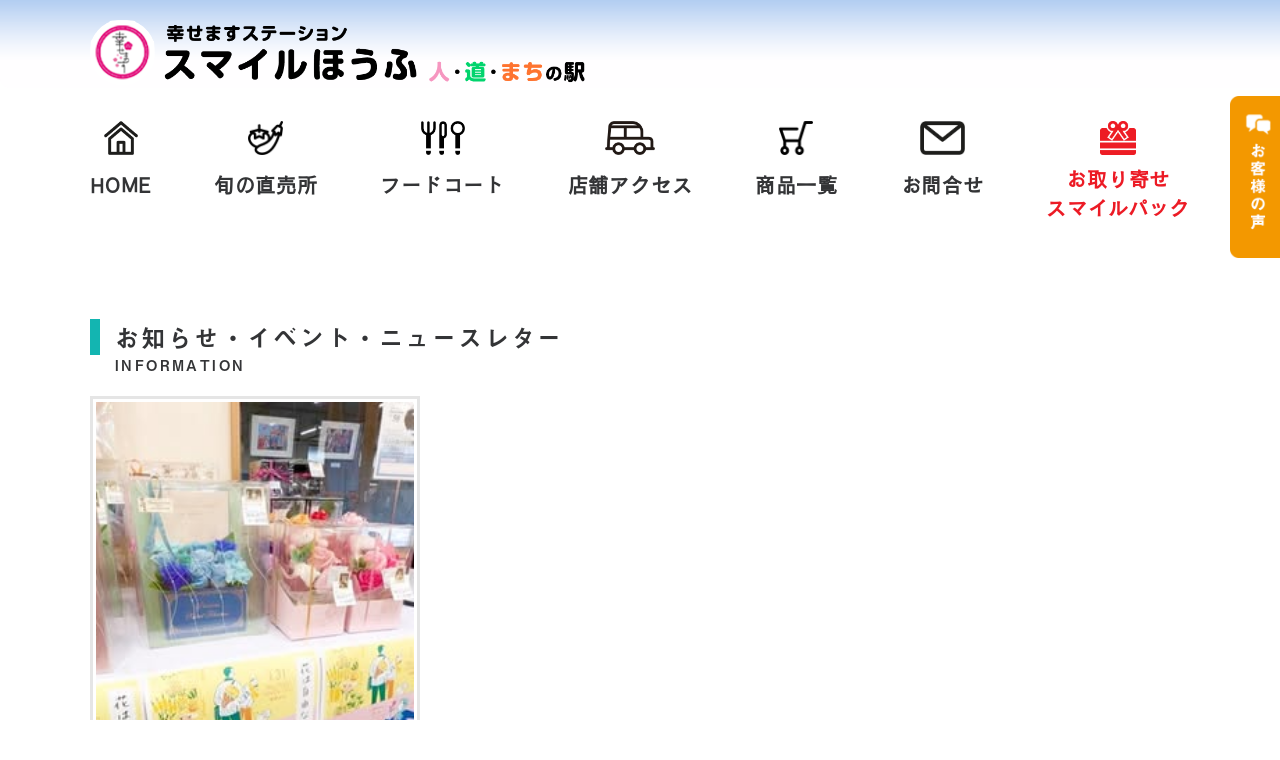

--- FILE ---
content_type: text/html; charset=UTF-8
request_url: https://smile-hofu.com/2021/05/
body_size: 14630
content:
<!doctype html>
<html>

<head prefix="og: http://ogp.me/ns# fb: http://ogp.me/ns/fb# website: http://ogp.me/ns/website#">
	<meta charset="utf-8">
	<meta http-equiv="X-UA-Compatible" content="IE=Edge" />
	<meta property="og:type" content="website" />
	<meta property="og:locale" content="ja_JP">
	<meta name="viewport" content="width=device-width">
	<meta name="format-detection" content="telephone=no">


	<link rel="shortcut icon" type="image/vnd.microsoft.icon"
		href="https://smile-hofu.com/cms/wp-content/themes/smile-hofu/assets/img/favicon.ico">

	<link rel="apple-touch-icon" sizes="180x180"
		href="https://smile-hofu.com/cms/wp-content/themes/smile-hofu/assets/img/icon.png">
	<link rel="apple-touch-icon-precomposed"
		href="https://smile-hofu.com/cms/wp-content/themes/smile-hofu/assets/img/icon.png">

	<meta name="twitter:card" content="summary_large_image" />
	<meta name="twitter:image"
		content="https://smile-hofu.com/cms/wp-content/themes/smile-hofu/assets/img/fb.jpg">
	<meta property="og:image"
		content="https://smile-hofu.com/cms/wp-content/themes/smile-hofu/assets/img/fb.jpg">
	<meta property="og:image:width" content="1200" />
	<meta property="og:image:height" content="630" />
	<meta property="og:url" content="https://smile-hofu.com">
	<meta property="og:description" content="新鮮直送の食材とお食事、そしてイベントを不定期に開催！ 防府市 『幸せますステーション スマイルほうふ』は地産地消、交流、地域振興の拠点としてみなさまに愛されるステーションをめざします。">
	<meta name="twitter:description" content="新鮮直送の食材とお食事、そしてイベントを不定期に開催！ 防府市 『幸せますステーション スマイルほうふ』は地産地消、交流、地域振興の拠点としてみなさまに愛されるステーションをめざします。">
	<meta property="og:title"
		content="5月 &#8211; 2021 &#8211; スマイルほうふ | 幸せますステーション | 山口県防府市 人・道・まちの駅 | 新鮮直送の食材とお食事、そしてイベントを不定期に開催！ 防府市 『幸せますステーション スマイルほうふ』は地産地消、交流、地域振興の拠点としてみなさまに愛されるステーションをめざします。">
	<meta property="og:site_name"
		content="5月 &#8211; 2021 &#8211; スマイルほうふ | 幸せますステーション | 山口県防府市 人・道・まちの駅 | 新鮮直送の食材とお食事、そしてイベントを不定期に開催！ 防府市 『幸せますステーション スマイルほうふ』は地産地消、交流、地域振興の拠点としてみなさまに愛されるステーションをめざします。">
	<meta name="twitter:title"
		content="5月 &#8211; 2021 &#8211; スマイルほうふ | 幸せますステーション | 山口県防府市 人・道・まちの駅 | 新鮮直送の食材とお食事、そしてイベントを不定期に開催！ 防府市 『幸せますステーション スマイルほうふ』は地産地消、交流、地域振興の拠点としてみなさまに愛されるステーションをめざします。">

	<meta name="keywords" content="スマイルほうふ,スマイル防府,まちの駅,幸せますステーション,直売所,フードコート,お弁当,肉,魚">
	<meta name="description" content="新鮮直送の食材とお食事、そしてイベントを不定期に開催！ 防府市 『幸せますステーション スマイルほうふ』は地産地消、交流、地域振興の拠点としてみなさまに愛されるステーションをめざします。">

	<link rel="stylesheet" href="https://cdnjs.cloudflare.com/ajax/libs/10up-sanitize.css/12.0.1/sanitize.min.css">
	<link rel="stylesheet" type="text/css"
		href="https://smile-hofu.com/cms/wp-content/themes/smile-hofu/assets/css/common.css?20260120005752">
		<link rel="stylesheet" type="text/css"
		href="https://smile-hofu.com/cms/wp-content/themes/smile-hofu/assets/css/style.css?20260120005752">
		<link rel="stylesheet" media="screen and (max-width: 640px)"
		href="https://smile-hofu.com/cms/wp-content/themes/smile-hofu/assets/css/sp.css?20260120005752">
	<link rel="stylesheet" type="text/css"
		href="https://smile-hofu.com/cms/wp-content/themes/smile-hofu/style.css?20260120005752">


	<script>
		(function(d) {
			var config = {
					kitId: 'ouf3ykt',
					scriptTimeout: 3000,
					async: true
				},
				h = d.documentElement,
				t = setTimeout(function() {
					h.className = h.className.replace(/\bwf-loading\b/g, "") + " wf-inactive";
				}, config.scriptTimeout),
				tk = d.createElement("script"),
				f = false,
				s = d.getElementsByTagName("script")[0],
				a;
			h.className += " wf-loading";
			tk.src = 'https://use.typekit.net/' + config.kitId + '.js';
			tk.async = true;
			tk.onload = tk.onreadystatechange = function() {
				a = this.readyState;
				if (f || a && a != "complete" && a != "loaded") return;
				f = true;
				clearTimeout(t);
				try {
					Typekit.load(config)
				} catch (e) {}
			};
			s.parentNode.insertBefore(tk, s)
		})(document);
	</script>

	<title>2021年5月 | スマイルほうふ | 幸せますステーション | 山口県防府市 人・道・まちの駅</title>
<meta name='robots' content='max-image-preview:large' />
<link rel='dns-prefetch' href='//ajax.googleapis.com' />
<link rel='stylesheet' id='wp-block-library-css' href='https://smile-hofu.com/cms/wp-includes/css/dist/block-library/style.min.css?ver=6.4.7' type='text/css' media='all' />
<style id='classic-theme-styles-inline-css' type='text/css'>
/*! This file is auto-generated */
.wp-block-button__link{color:#fff;background-color:#32373c;border-radius:9999px;box-shadow:none;text-decoration:none;padding:calc(.667em + 2px) calc(1.333em + 2px);font-size:1.125em}.wp-block-file__button{background:#32373c;color:#fff;text-decoration:none}
</style>
<style id='global-styles-inline-css' type='text/css'>
body{--wp--preset--color--black: #000000;--wp--preset--color--cyan-bluish-gray: #abb8c3;--wp--preset--color--white: #ffffff;--wp--preset--color--pale-pink: #f78da7;--wp--preset--color--vivid-red: #cf2e2e;--wp--preset--color--luminous-vivid-orange: #ff6900;--wp--preset--color--luminous-vivid-amber: #fcb900;--wp--preset--color--light-green-cyan: #7bdcb5;--wp--preset--color--vivid-green-cyan: #00d084;--wp--preset--color--pale-cyan-blue: #8ed1fc;--wp--preset--color--vivid-cyan-blue: #0693e3;--wp--preset--color--vivid-purple: #9b51e0;--wp--preset--gradient--vivid-cyan-blue-to-vivid-purple: linear-gradient(135deg,rgba(6,147,227,1) 0%,rgb(155,81,224) 100%);--wp--preset--gradient--light-green-cyan-to-vivid-green-cyan: linear-gradient(135deg,rgb(122,220,180) 0%,rgb(0,208,130) 100%);--wp--preset--gradient--luminous-vivid-amber-to-luminous-vivid-orange: linear-gradient(135deg,rgba(252,185,0,1) 0%,rgba(255,105,0,1) 100%);--wp--preset--gradient--luminous-vivid-orange-to-vivid-red: linear-gradient(135deg,rgba(255,105,0,1) 0%,rgb(207,46,46) 100%);--wp--preset--gradient--very-light-gray-to-cyan-bluish-gray: linear-gradient(135deg,rgb(238,238,238) 0%,rgb(169,184,195) 100%);--wp--preset--gradient--cool-to-warm-spectrum: linear-gradient(135deg,rgb(74,234,220) 0%,rgb(151,120,209) 20%,rgb(207,42,186) 40%,rgb(238,44,130) 60%,rgb(251,105,98) 80%,rgb(254,248,76) 100%);--wp--preset--gradient--blush-light-purple: linear-gradient(135deg,rgb(255,206,236) 0%,rgb(152,150,240) 100%);--wp--preset--gradient--blush-bordeaux: linear-gradient(135deg,rgb(254,205,165) 0%,rgb(254,45,45) 50%,rgb(107,0,62) 100%);--wp--preset--gradient--luminous-dusk: linear-gradient(135deg,rgb(255,203,112) 0%,rgb(199,81,192) 50%,rgb(65,88,208) 100%);--wp--preset--gradient--pale-ocean: linear-gradient(135deg,rgb(255,245,203) 0%,rgb(182,227,212) 50%,rgb(51,167,181) 100%);--wp--preset--gradient--electric-grass: linear-gradient(135deg,rgb(202,248,128) 0%,rgb(113,206,126) 100%);--wp--preset--gradient--midnight: linear-gradient(135deg,rgb(2,3,129) 0%,rgb(40,116,252) 100%);--wp--preset--font-size--small: 13px;--wp--preset--font-size--medium: 20px;--wp--preset--font-size--large: 36px;--wp--preset--font-size--x-large: 42px;--wp--preset--spacing--20: 0.44rem;--wp--preset--spacing--30: 0.67rem;--wp--preset--spacing--40: 1rem;--wp--preset--spacing--50: 1.5rem;--wp--preset--spacing--60: 2.25rem;--wp--preset--spacing--70: 3.38rem;--wp--preset--spacing--80: 5.06rem;--wp--preset--shadow--natural: 6px 6px 9px rgba(0, 0, 0, 0.2);--wp--preset--shadow--deep: 12px 12px 50px rgba(0, 0, 0, 0.4);--wp--preset--shadow--sharp: 6px 6px 0px rgba(0, 0, 0, 0.2);--wp--preset--shadow--outlined: 6px 6px 0px -3px rgba(255, 255, 255, 1), 6px 6px rgba(0, 0, 0, 1);--wp--preset--shadow--crisp: 6px 6px 0px rgba(0, 0, 0, 1);}:where(.is-layout-flex){gap: 0.5em;}:where(.is-layout-grid){gap: 0.5em;}body .is-layout-flow > .alignleft{float: left;margin-inline-start: 0;margin-inline-end: 2em;}body .is-layout-flow > .alignright{float: right;margin-inline-start: 2em;margin-inline-end: 0;}body .is-layout-flow > .aligncenter{margin-left: auto !important;margin-right: auto !important;}body .is-layout-constrained > .alignleft{float: left;margin-inline-start: 0;margin-inline-end: 2em;}body .is-layout-constrained > .alignright{float: right;margin-inline-start: 2em;margin-inline-end: 0;}body .is-layout-constrained > .aligncenter{margin-left: auto !important;margin-right: auto !important;}body .is-layout-constrained > :where(:not(.alignleft):not(.alignright):not(.alignfull)){max-width: var(--wp--style--global--content-size);margin-left: auto !important;margin-right: auto !important;}body .is-layout-constrained > .alignwide{max-width: var(--wp--style--global--wide-size);}body .is-layout-flex{display: flex;}body .is-layout-flex{flex-wrap: wrap;align-items: center;}body .is-layout-flex > *{margin: 0;}body .is-layout-grid{display: grid;}body .is-layout-grid > *{margin: 0;}:where(.wp-block-columns.is-layout-flex){gap: 2em;}:where(.wp-block-columns.is-layout-grid){gap: 2em;}:where(.wp-block-post-template.is-layout-flex){gap: 1.25em;}:where(.wp-block-post-template.is-layout-grid){gap: 1.25em;}.has-black-color{color: var(--wp--preset--color--black) !important;}.has-cyan-bluish-gray-color{color: var(--wp--preset--color--cyan-bluish-gray) !important;}.has-white-color{color: var(--wp--preset--color--white) !important;}.has-pale-pink-color{color: var(--wp--preset--color--pale-pink) !important;}.has-vivid-red-color{color: var(--wp--preset--color--vivid-red) !important;}.has-luminous-vivid-orange-color{color: var(--wp--preset--color--luminous-vivid-orange) !important;}.has-luminous-vivid-amber-color{color: var(--wp--preset--color--luminous-vivid-amber) !important;}.has-light-green-cyan-color{color: var(--wp--preset--color--light-green-cyan) !important;}.has-vivid-green-cyan-color{color: var(--wp--preset--color--vivid-green-cyan) !important;}.has-pale-cyan-blue-color{color: var(--wp--preset--color--pale-cyan-blue) !important;}.has-vivid-cyan-blue-color{color: var(--wp--preset--color--vivid-cyan-blue) !important;}.has-vivid-purple-color{color: var(--wp--preset--color--vivid-purple) !important;}.has-black-background-color{background-color: var(--wp--preset--color--black) !important;}.has-cyan-bluish-gray-background-color{background-color: var(--wp--preset--color--cyan-bluish-gray) !important;}.has-white-background-color{background-color: var(--wp--preset--color--white) !important;}.has-pale-pink-background-color{background-color: var(--wp--preset--color--pale-pink) !important;}.has-vivid-red-background-color{background-color: var(--wp--preset--color--vivid-red) !important;}.has-luminous-vivid-orange-background-color{background-color: var(--wp--preset--color--luminous-vivid-orange) !important;}.has-luminous-vivid-amber-background-color{background-color: var(--wp--preset--color--luminous-vivid-amber) !important;}.has-light-green-cyan-background-color{background-color: var(--wp--preset--color--light-green-cyan) !important;}.has-vivid-green-cyan-background-color{background-color: var(--wp--preset--color--vivid-green-cyan) !important;}.has-pale-cyan-blue-background-color{background-color: var(--wp--preset--color--pale-cyan-blue) !important;}.has-vivid-cyan-blue-background-color{background-color: var(--wp--preset--color--vivid-cyan-blue) !important;}.has-vivid-purple-background-color{background-color: var(--wp--preset--color--vivid-purple) !important;}.has-black-border-color{border-color: var(--wp--preset--color--black) !important;}.has-cyan-bluish-gray-border-color{border-color: var(--wp--preset--color--cyan-bluish-gray) !important;}.has-white-border-color{border-color: var(--wp--preset--color--white) !important;}.has-pale-pink-border-color{border-color: var(--wp--preset--color--pale-pink) !important;}.has-vivid-red-border-color{border-color: var(--wp--preset--color--vivid-red) !important;}.has-luminous-vivid-orange-border-color{border-color: var(--wp--preset--color--luminous-vivid-orange) !important;}.has-luminous-vivid-amber-border-color{border-color: var(--wp--preset--color--luminous-vivid-amber) !important;}.has-light-green-cyan-border-color{border-color: var(--wp--preset--color--light-green-cyan) !important;}.has-vivid-green-cyan-border-color{border-color: var(--wp--preset--color--vivid-green-cyan) !important;}.has-pale-cyan-blue-border-color{border-color: var(--wp--preset--color--pale-cyan-blue) !important;}.has-vivid-cyan-blue-border-color{border-color: var(--wp--preset--color--vivid-cyan-blue) !important;}.has-vivid-purple-border-color{border-color: var(--wp--preset--color--vivid-purple) !important;}.has-vivid-cyan-blue-to-vivid-purple-gradient-background{background: var(--wp--preset--gradient--vivid-cyan-blue-to-vivid-purple) !important;}.has-light-green-cyan-to-vivid-green-cyan-gradient-background{background: var(--wp--preset--gradient--light-green-cyan-to-vivid-green-cyan) !important;}.has-luminous-vivid-amber-to-luminous-vivid-orange-gradient-background{background: var(--wp--preset--gradient--luminous-vivid-amber-to-luminous-vivid-orange) !important;}.has-luminous-vivid-orange-to-vivid-red-gradient-background{background: var(--wp--preset--gradient--luminous-vivid-orange-to-vivid-red) !important;}.has-very-light-gray-to-cyan-bluish-gray-gradient-background{background: var(--wp--preset--gradient--very-light-gray-to-cyan-bluish-gray) !important;}.has-cool-to-warm-spectrum-gradient-background{background: var(--wp--preset--gradient--cool-to-warm-spectrum) !important;}.has-blush-light-purple-gradient-background{background: var(--wp--preset--gradient--blush-light-purple) !important;}.has-blush-bordeaux-gradient-background{background: var(--wp--preset--gradient--blush-bordeaux) !important;}.has-luminous-dusk-gradient-background{background: var(--wp--preset--gradient--luminous-dusk) !important;}.has-pale-ocean-gradient-background{background: var(--wp--preset--gradient--pale-ocean) !important;}.has-electric-grass-gradient-background{background: var(--wp--preset--gradient--electric-grass) !important;}.has-midnight-gradient-background{background: var(--wp--preset--gradient--midnight) !important;}.has-small-font-size{font-size: var(--wp--preset--font-size--small) !important;}.has-medium-font-size{font-size: var(--wp--preset--font-size--medium) !important;}.has-large-font-size{font-size: var(--wp--preset--font-size--large) !important;}.has-x-large-font-size{font-size: var(--wp--preset--font-size--x-large) !important;}
.wp-block-navigation a:where(:not(.wp-element-button)){color: inherit;}
:where(.wp-block-post-template.is-layout-flex){gap: 1.25em;}:where(.wp-block-post-template.is-layout-grid){gap: 1.25em;}
:where(.wp-block-columns.is-layout-flex){gap: 2em;}:where(.wp-block-columns.is-layout-grid){gap: 2em;}
.wp-block-pullquote{font-size: 1.5em;line-height: 1.6;}
</style>
<link rel='stylesheet' id='wp-pagenavi-css' href='https://smile-hofu.com/cms/wp-content/plugins/wp-pagenavi/pagenavi-css.css?ver=2.70' type='text/css' media='all' />
<script type="text/javascript" src="//ajax.googleapis.com/ajax/libs/jquery/2.2.4/jquery.min.js?ver=2.2.4" id="jquery-js"></script>
<script type="text/javascript" src="https://smile-hofu.com/cms/wp-includes/js/jquery/jquery-migrate.min.js?ver=3.4.1" id="jquery-migrate-js"></script>
<link rel="https://api.w.org/" href="https://smile-hofu.com/wp-json/" /><link rel="EditURI" type="application/rsd+xml" title="RSD" href="https://smile-hofu.com/cms/xmlrpc.php?rsd" />
<meta name="generator" content="WordPress 6.4.7" />
	<!-- Global site tag (gtag.js) - Google Analytics -->
	<script async src="https://www.googletagmanager.com/gtag/js?id=G-G99F44P0LX"></script>
	<script>
		window.dataLayer = window.dataLayer || [];

		function gtag() {
			dataLayer.push(arguments);
		}
		gtag('js', new Date());

		gtag('config', 'G-G99F44P0LX');
	</script>
</head>

<body data-rsssl=1 class="home drawer drawer--top drawer--navbarTopGutter">

	<div class="sp-mode">
		<div class="drawer-navbar drawer-navbar--fixed" role="banner">
			<div class="drawer-container">
				<div class="drawer-navbar-header">
					<a class="drawer-brand"
						href="https://smile-hofu.com"><img
							src="https://smile-hofu.com/cms/wp-content/themes/smile-hofu/assets/img/common/logo.png"
							alt="スマイルほうふ | 幸せますステーション | 山口県防府市 人・道・まちの駅"></a>
					<span class="drawer-sub">menu</span>
					<button type="button" class="drawer-toggle drawer-hamburger">
						<span class="sr-only">toggle navigation</span>
						<span class="drawer-hamburger-icon"></span>
					</button>
				</div>

				<nav class="drawer-nav" role="navigation">
					<ul class="drawer-menu">
						<li><a class="drawer-menu-item"
								href="https://smile-hofu.com"><img
									src="https://smile-hofu.com/cms/wp-content/themes/smile-hofu/assets/img/common/icon_home.png"
									alt="HOME">HOME</a></li>
						<li><a class="drawer-menu-item"
								href="https://smile-hofu.com/store/"><img
									src="https://smile-hofu.com/cms/wp-content/themes/smile-hofu/assets/img/common/icon_yasai.png"
									alt="旬の直売所">旬の直売所</span></a></li>
						<li><a class="drawer-menu-item"
								href="https://smile-hofu.com/food/"><img
									src="https://smile-hofu.com/cms/wp-content/themes/smile-hofu/assets/img/common/icon_food.png"
									alt="フードコート">フードコート</a></li>
						<li><a class="drawer-menu-item"
								href="https://smile-hofu.com/access/"><img
									src="https://smile-hofu.com/cms/wp-content/themes/smile-hofu/assets/img/common/icon_access.png"
									alt="店舗アクセス">店舗アクセス</a></li>
						<!-- TODO:ネット販売のページpage-cart.phpはペンド -->
						<li><a class="drawer-menu-item"
								href="https://smile-hofu.com/item/"><img
									src="https://smile-hofu.com/cms/wp-content/themes/smile-hofu/assets/img/common/icon_cart.png"
									alt="商品一覧">商品一覧</a></li>
						<li><a class="drawer-menu-item"
								href="https://smile-hofu.com/item_cat/smilepack/"
								style="color: #ec1b25;"><img
									src="https://smile-hofu.com/cms/wp-content/themes/smile-hofu/assets/img/common/icon_gift.png"
									alt="お取り寄せスマイルパック">お取り寄せスマイルパック</a></li>
						<li class="info">
							<p class="btn btn--voice"><a
									href="https://smile-hofu.com/voice/">お客様の声</a>
							</p>
							<p class="btn"><a
									href="https://smile-hofu.com/shop/">お問合せ</a>
							</p>
						</li>
					</ul>
				</nav>

			</div>
		</div>
	</div><!-- /.sp-mode -->

	<header class="header">
		<div class="header__in">
			<h1 class="header__logo"><a
					href="https://smile-hofu.com"><img
						src="https://smile-hofu.com/cms/wp-content/themes/smile-hofu/assets/img/common/logo.png"
						alt="幸せますステーション スマイルほうふ"></a></h1>
		</div><!-- /.header__in -->
	</header>

	<p class="fixed-btn">
		<a href="https://smile-hofu.com/voice/"><img
				src="https://smile-hofu.com/cms/wp-content/themes/smile-hofu/assets/img/voice/icon_voice.png"
				alt="お客様の声"></a>
	</p><!-- /.fixed-btn -->

	
	<nav class="glnv">
  <ul class="glnv__list">
    <li><a href="https://smile-hofu.com">
        <img src="https://smile-hofu.com/cms/wp-content/themes/smile-hofu/assets/img/common/icon_home.png" alt="HOME">
        HOME
      </a></li>
    <li><a href="https://smile-hofu.com/store/">
        <img src="https://smile-hofu.com/cms/wp-content/themes/smile-hofu/assets/img/common/icon_yasai.png" alt="旬の直売所">
        旬の直売所
      </a></li>
    <li><a href="https://smile-hofu.com/food/">
        <img src="https://smile-hofu.com/cms/wp-content/themes/smile-hofu/assets/img/common/icon_food.png" alt="フードコート">
        フードコート
      </a></li>
    <li><a href="https://smile-hofu.com/access/">
        <img src="https://smile-hofu.com/cms/wp-content/themes/smile-hofu/assets/img/common/icon_access.png" alt="店舗アクセス">
        店舗アクセス
      </a></li>
    <li><a href="https://smile-hofu.com/item/">
    <!-- TODO:ネット販売のページpage-cart.phpはペンド -->
        <img src="https://smile-hofu.com/cms/wp-content/themes/smile-hofu/assets/img/common/icon_cart.png" alt="ネット販売">
        <!-- ネット販売 -->商品一覧
      </a></li>
    <li><a href="https://smile-hofu.com/contact/">
        <img src="https://smile-hofu.com/cms/wp-content/themes/smile-hofu/assets/img/common/icon_contact.png" alt="お問合せ">
        お問合せ
      </a></li>
      <li><a href="https://smile-hofu.com/item_cat/smilepack/" style="color: #ec1b25;line-height: 29px;">
        <img src="https://smile-hofu.com/cms/wp-content/themes/smile-hofu/assets/img/common/icon_gift.png" alt="お取り寄せスマイルパック">
        お取り寄せ<br>スマイルパック
      </a></li>
  </ul><!-- /.glnv__list -->
</nav>
<main class="main">
	<section class="info">
		<div class="info__in">
			<h2 class="info__ttl">
				<span class="info__ttl--this">お知らせ・イベント・ニュースレター</span>
				<span class="info__ttl--spell pc-mode">INFORMATION</span>
			</h2>

			<ul class="info__list">
																				<!-- 繰り返し処理する内容 -->
				<li class="info__item info__item--wide">
					<p class="info__img info__img--wide">
												<a
							href="https://smile-hofu.com/2026/01/15/1%e6%9c%88-%e7%89%b9%e8%a8%ad%e3%82%b3%e3%83%bc%e3%83%8a-%e3%81%ae%e3%81%8a%e7%9f%a5%e3%82%89%e3%81%9b%e2%99%aa/"><img width="587" height="315" src="https://smile-hofu.com/cms/wp-content/uploads/2026/01/4.jpg" class="attachment- size- wp-post-image" alt="" decoding="async" fetchpriority="high" srcset="https://smile-hofu.com/cms/wp-content/uploads/2026/01/4.jpg 587w, https://smile-hofu.com/cms/wp-content/uploads/2026/01/4-300x161.jpg 300w" sizes="(max-width: 587px) 100vw, 587px" /></a>
											</p><!-- /.info__img -->
					<div class="info__detail info__detail--wide">
						<p class="info__date">
							2026.01.15						</p>


						<span
							class="info__cat info__cat--news">
							<a
								href="https://smile-hofu.com/news/">お知らせ</a>
						</span><!-- /.single__cat -->

						<h3 class="info__name"><a
								href="https://smile-hofu.com/2026/01/15/1%e6%9c%88-%e7%89%b9%e8%a8%ad%e3%82%b3%e3%83%bc%e3%83%8a-%e3%81%ae%e3%81%8a%e7%9f%a5%e3%82%89%e3%81%9b%e2%99%aa/">1月 #特設コーナ のお知らせ♪</a>
						</h3>
						<p class="info__txt">
							.皆さん、こんにちは😊山口県防府市東松崎町にあります道の駅「幸せますステーションスマイルほうふ」です！いつも有難うございます今月も入口の特設コーナにて、素敵な商品が皆様をお迎え致します今回…						</p><!-- /.info__txt -->
					</div><!-- /.info__detail -->
				</li>
												
																				<!-- 繰り返し処理する内容 -->
				<li class="info__item">
					<p class="info__img">
												<a
							href="https://smile-hofu.com/2026/01/15/%f0%9f%9a%9a%e3%80%8c%e3%82%ad%e3%83%83%e3%83%81%e3%83%b3%e3%82%ab%e3%83%bc-%e3%81%ae%e3%81%8a%e7%9f%a5%e3%82%89%e3%81%9b%e2%99%aa%e3%80%8d/"><img width="150" height="150" src="https://smile-hofu.com/cms/wp-content/uploads/2026/01/2-150x150.jpg" class="attachment-thumbnail size-thumbnail wp-post-image" alt="" decoding="async" /></a>
											</p><!-- /.info__img -->
					<div class="info__detail">
						<p class="info__date">
							2026.01.15						</p>

						<span
							class="info__cat info__cat--news">
							<a
								href="https://smile-hofu.com/news/">お知らせ</a>
						</span><!-- /.single__cat -->

						<h3 class="info__name"><a
								href="https://smile-hofu.com/2026/01/15/%f0%9f%9a%9a%e3%80%8c%e3%82%ad%e3%83%83%e3%83%81%e3%83%b3%e3%82%ab%e3%83%bc-%e3%81%ae%e3%81%8a%e7%9f%a5%e3%82%89%e3%81%9b%e2%99%aa%e3%80%8d/">🚚「#キッチンカー のお知らせ♪」</a>
						</h3>
						<p class="info__txt">
							.皆さん、こんにちは😊山口県防府市東松崎町にあります道の駅「幸せますステーションスマイルほうふ…						</p><!-- /.info__txt -->
					</div><!-- /.info__detail -->
				</li>

												<!-- 繰り返し処理する内容 -->
				<li class="info__item">
					<p class="info__img">
												<a
							href="https://smile-hofu.com/2026/01/15/%e7%94%9f%e7%94%a3%e8%80%85%e6%a7%98%e3%81%94%e7%b4%b9%e4%bb%8b%e3%82%b7%e3%83%aa%e3%83%bc%e3%82%ba%e3%89%9e%f0%9f%93%9d-%e6%a0%aa%e5%bc%8f%e4%bc%9a%e7%a4%be%e3%82%84%e3%81%be%e3%81%ae%e3%82%8f/"><img width="150" height="150" src="https://smile-hofu.com/cms/wp-content/uploads/2026/01/1-150x150.jpg" class="attachment-thumbnail size-thumbnail wp-post-image" alt="" decoding="async" /></a>
											</p><!-- /.info__img -->
					<div class="info__detail">
						<p class="info__date">
							2026.01.15						</p>

						<span
							class="info__cat info__cat--news">
							<a
								href="https://smile-hofu.com/news/">お知らせ</a>
						</span><!-- /.single__cat -->

						<h3 class="info__name"><a
								href="https://smile-hofu.com/2026/01/15/%e7%94%9f%e7%94%a3%e8%80%85%e6%a7%98%e3%81%94%e7%b4%b9%e4%bb%8b%e3%82%b7%e3%83%aa%e3%83%bc%e3%82%ba%e3%89%9e%f0%9f%93%9d-%e6%a0%aa%e5%bc%8f%e4%bc%9a%e7%a4%be%e3%82%84%e3%81%be%e3%81%ae%e3%82%8f/">生産者様ご紹介シリーズ㉞📝 株式会社やまのわ様🫖☕️🍵</a>
						</h3>
						<p class="info__txt">
							.皆さん、こんにちは😊山口県防府市東松崎町にあります道の駅「幸せますステーションスマイルほうふ…						</p><!-- /.info__txt -->
					</div><!-- /.info__detail -->
				</li>

																


			</ul><!-- /.info__list -->

			<p class="info__more">
				<a
					href="https://smile-hofu.com/info/">お知らせを一覧で見る</a>

			</p><!-- /.info__more -->
		</div><!-- /.info__in -->
	</section><!-- /.info -->

	<section class="lineup">
		<div class="lineup__ttl-area">
			<span class="lineup__ttl-star">
				<img src="https://smile-hofu.com/cms/wp-content/themes/smile-hofu/assets/img/common/icon_star.png"
					alt="">
			</span>
			<h2 class="lineup__ttl">商品ラインナップ</h2>
			<span class="lineup__ttl--spell">item lineup</span>
		</div>

		<section class="block">
			<header class="block__header block__header--yasai">
				<p class="block__icon">
					<img src="https://smile-hofu.com/cms/wp-content/themes/smile-hofu/assets/img/common/icon_ninjin.png"
						alt="野菜・果物">
				</p><!-- /.block__icon -->
				<h2 class="block__ttl block__ttl--yasai">野菜・果物</h2>
				<p class="block__catch">
					生産者さんから直接<br>
					新鮮な食材を提供頂いています
				</p><!-- /.block__catch -->
				<p class="block__more">
					<a
						href="https://smile-hofu.com/item_cat/yasai/">取り扱い業者一覧</a>
				</p><!-- /.block__more -->
			</header>

												<!-- 繰り返し処理する内容 -->

			<section class="block__set block__set--yasai">
				<a href="https://smile-hofu.com/item/%e3%81%8a%e7%b1%b3/">
					<p class="block__img">
												<img width="900" height="596" src="https://smile-hofu.com/cms/wp-content/uploads/2021/05/kome03.jpg" class="attachment-post-thumbnail size-post-thumbnail wp-post-image" alt="" decoding="async" srcset="https://smile-hofu.com/cms/wp-content/uploads/2021/05/kome03.jpg 900w, https://smile-hofu.com/cms/wp-content/uploads/2021/05/kome03-300x199.jpg 300w, https://smile-hofu.com/cms/wp-content/uploads/2021/05/kome03-768x509.jpg 768w" sizes="(max-width: 900px) 100vw, 900px" />											</p><!-- /.block__img -->

										<span
						class="block__cat block__cat--yasai">
						野菜・果物					</span>
										<h3 class="block__name">お米・もち米					</h3>
					<div class="block__txt">
						<p>山口県産のお米<br />
山口県産コシヒカリ、山口県産ひとめぼれの他、山口県産のもち米などを取り扱っております</p>
					</div><!-- /.block__txt -->
					<p class="block__bottom">
						<span
							class="block__read"></span>
											</p><!-- /.block__bottom -->
				</a>
			</section>
						<!-- 繰り返し処理する内容 -->

			<section class="block__set block__set--yasai">
				<a href="https://smile-hofu.com/item/%e3%83%95%e3%83%ab%e3%83%bc%e3%83%84%e3%81%ae%e7%a8%ae%e9%a1%9e%e8%b1%8a%e5%af%8c/">
					<p class="block__img">
												<img width="1000" height="662" src="https://smile-hofu.com/cms/wp-content/uploads/2021/05/DSC_0045.jpg" class="attachment-post-thumbnail size-post-thumbnail wp-post-image" alt="" decoding="async" srcset="https://smile-hofu.com/cms/wp-content/uploads/2021/05/DSC_0045.jpg 1000w, https://smile-hofu.com/cms/wp-content/uploads/2021/05/DSC_0045-300x199.jpg 300w, https://smile-hofu.com/cms/wp-content/uploads/2021/05/DSC_0045-768x508.jpg 768w" sizes="(max-width: 1000px) 100vw, 1000px" />											</p><!-- /.block__img -->

										<span
						class="block__cat block__cat--yasai">
						野菜・果物					</span>
										<h3 class="block__name">果物					</h3>
					<div class="block__txt">
						<p>防府みかん、いちご、ぶどう、豊田なしなど、山口県産にこだわった旬のフルーツを取り揃えてます。</p>
					</div><!-- /.block__txt -->
					<p class="block__bottom">
						<span
							class="block__read"></span>
											</p><!-- /.block__bottom -->
				</a>
			</section>
						<!-- 繰り返し処理する内容 -->

			<section class="block__set block__set--yasai">
				<a href="https://smile-hofu.com/item/%e5%95%86%e5%93%81%e3%82%bf%e3%82%a4%e3%83%88%e3%83%ab%e9%87%8e%e8%8f%9c%e3%82%bf%e3%82%a4%e3%83%88%e3%83%ab2/">
					<p class="block__img">
												<img width="736" height="520" src="https://smile-hofu.com/cms/wp-content/uploads/2021/04/yasai01.jpg" class="attachment-post-thumbnail size-post-thumbnail wp-post-image" alt="" decoding="async" srcset="https://smile-hofu.com/cms/wp-content/uploads/2021/04/yasai01.jpg 736w, https://smile-hofu.com/cms/wp-content/uploads/2021/04/yasai01-300x212.jpg 300w" sizes="(max-width: 736px) 100vw, 736px" />											</p><!-- /.block__img -->

										<span
						class="block__cat block__cat--yasai">
						野菜・果物					</span>
										<h3 class="block__name">新鮮な野菜					</h3>
					<div class="block__txt">
						<p>防府市近郊の農家さんが栽培した旬の野菜や、農業大学で栽培した栄養満点の野菜の他、くしまアオイファームのお芋を販売しています。</p>
					</div><!-- /.block__txt -->
					<p class="block__bottom">
						<span
							class="block__read"></span>
											</p><!-- /.block__bottom -->
				</a>
			</section>
									

		</section>

		<section class="block">
			<header class="block__header block__header--niku">
				<p class="block__icon">
					<img src="https://smile-hofu.com/cms/wp-content/themes/smile-hofu/assets/img/common/icon_fish.png"
						alt="肉・魚">
				</p><!-- /.block__icon -->
				<h2 class="block__ttl block__ttl--niku">肉・魚</h2>
				<p class="block__catch">
					生産者さんから直接<br>
					新鮮な食材を提供頂いています
				</p><!-- /.block__catch -->
				<p class="block__more">
					<a
						href="https://smile-hofu.com/item_cat/niku/">取り扱い業者一覧</a>
				</p><!-- /.block__more -->
			</header>

												<!-- 繰り返し処理する内容 -->

			<section class="block__set block__set--niku">
				<a href="https://smile-hofu.com/item/%e5%bc%98%e9%ae%ae/">
					<p class="block__img">
												<img width="600" height="400" src="https://smile-hofu.com/cms/wp-content/uploads/2021/04/hirosen00.jpg" class="attachment-post-thumbnail size-post-thumbnail wp-post-image" alt="" decoding="async" srcset="https://smile-hofu.com/cms/wp-content/uploads/2021/04/hirosen00.jpg 600w, https://smile-hofu.com/cms/wp-content/uploads/2021/04/hirosen00-300x200.jpg 300w" sizes="(max-width: 600px) 100vw, 600px" />											</p><!-- /.block__img -->

										<span
						class="block__cat block__cat--niku">
						肉・魚					</span>
										<h3 class="block__name">弘鮮					</h3>
					<div class="block__txt">
						<p>山口県産を中心とした鮮度抜群の魚介類やお造りを販売しています。</p>
					</div><!-- /.block__txt -->
					<p class="block__bottom">
						<span
							class="block__read"></span>
											</p><!-- /.block__bottom -->
				</a>
			</section>
						<!-- 繰り返し処理する内容 -->

			<section class="block__set block__set--niku">
				<a href="https://smile-hofu.com/item/%e3%82%ae%e3%83%b3%e3%83%81%e3%82%af%e7%89%a7%e5%a0%b4%e7%89%9b/">
					<p class="block__img">
												<img width="600" height="400" src="https://smile-hofu.com/cms/wp-content/uploads/2021/05/ginchiku01.jpg" class="attachment-post-thumbnail size-post-thumbnail wp-post-image" alt="" decoding="async" srcset="https://smile-hofu.com/cms/wp-content/uploads/2021/05/ginchiku01.jpg 600w, https://smile-hofu.com/cms/wp-content/uploads/2021/05/ginchiku01-300x200.jpg 300w" sizes="(max-width: 600px) 100vw, 600px" />											</p><!-- /.block__img -->

										<span
						class="block__cat block__cat--niku">
						肉・魚					</span>
										<h3 class="block__name">ギンチク牧場(牛)					</h3>
					<div class="block__txt">
						<p>お肉の専門店です。<br />
直営の牧場では800頭の牛を飼育し、山口県の特定品種（無角和種）の繁殖にも力を入れています。</p>
					</div><!-- /.block__txt -->
					<p class="block__bottom">
						<span
							class="block__read"></span>
											</p><!-- /.block__bottom -->
				</a>
			</section>
						<!-- 繰り返し処理する内容 -->

			<section class="block__set block__set--niku">
				<a href="https://smile-hofu.com/item/%e9%b9%bf%e9%87%8e%e3%83%95%e3%82%a1%e3%83%bc%e3%83%a0%e8%b1%9a/">
					<p class="block__img">
												<img width="600" height="400" src="https://smile-hofu.com/cms/wp-content/uploads/2021/05/kano01.jpg" class="attachment-post-thumbnail size-post-thumbnail wp-post-image" alt="" decoding="async" srcset="https://smile-hofu.com/cms/wp-content/uploads/2021/05/kano01.jpg 600w, https://smile-hofu.com/cms/wp-content/uploads/2021/05/kano01-300x200.jpg 300w" sizes="(max-width: 600px) 100vw, 600px" />											</p><!-- /.block__img -->

										<span
						class="block__cat block__cat--niku">
						肉・魚					</span>
										<h3 class="block__name">鹿野ファーム(豚)					</h3>
					<div class="block__txt">
						<p>飼育から製品まで。鹿野の山奥で大切に育てた国産豚肉「ハイポー豚」を仕様した豚肉・ハム・ソーセージをお届けします。</p>
					</div><!-- /.block__txt -->
					<p class="block__bottom">
						<span
							class="block__read"></span>
											</p><!-- /.block__bottom -->
				</a>
			</section>
									

		</section>

		<section class="block">
			<header class="block__header block__header--bento">
				<p class="block__icon">
					<img src="https://smile-hofu.com/cms/wp-content/themes/smile-hofu/assets/img/common/icon_bento.png"
						alt="お弁当">
				</p><!-- /.block__icon -->
				<h2 class="block__ttl block__ttl--bento">お弁当</h2>
				<p class="block__catch">
					日替わりで豊富な種類を<br>
					ご用意しております
				</p><!-- /.block__catch -->
				<p class="block__more">
					<a
						href="https://smile-hofu.com/item_cat/bento/">取り扱い店舗一覧</a>
				</p><!-- /.block__more -->
			</header>
												<!-- 繰り返し処理する内容 -->

			<section class="block__set block__set--bento">
				<a href="https://smile-hofu.com/item/%e5%8f%a4%e6%b0%91%e5%ae%b6%e3%83%ac%e3%82%b9%e3%83%88%e3%83%a9%e3%83%b3%e3%80%80%e3%81%9d%e3%82%8c%e3%81%84%e3%82%86%e3%83%bb%e3%82%8b%e3%81%b6%e3%82%89%e3%82%93/">
					<p class="block__img">
												<img width="745" height="583" src="https://smile-hofu.com/cms/wp-content/uploads/2023/09/るぶらん　ハンバーグ.jpg" class="attachment-post-thumbnail size-post-thumbnail wp-post-image" alt="" decoding="async" srcset="https://smile-hofu.com/cms/wp-content/uploads/2023/09/るぶらん　ハンバーグ.jpg 745w, https://smile-hofu.com/cms/wp-content/uploads/2023/09/るぶらん　ハンバーグ-300x235.jpg 300w" sizes="(max-width: 745px) 100vw, 745px" />											</p><!-- /.block__img -->

										<span
						class="block__cat block__cat--bento">
						お弁当					</span>
										<h3 class="block__name">古民家レストラン　それいゆ・るぶらん					</h3>
					<div class="block__txt">
						<p>台道の古民家レストラン　それいゆ・るぶらん<br />
お弁当から季節の商品、オムライス<br />
スマイルほうふ店内にてオードブル、各種お弁当、テイクアウトメニューを受け付けております。（ホワイトボードにメニューあり）</p>
<p>毎日金曜日お休み</p>
					</div><!-- /.block__txt -->
					<p class="block__bottom">
						<span
							class="block__read"></span>
											</p><!-- /.block__bottom -->
				</a>
			</section>
						<!-- 繰り返し処理する内容 -->

			<section class="block__set block__set--bento">
				<a href="https://smile-hofu.com/item/%e7%a2%a7%e6%b5%b7%ef%bc%88%e3%81%82%e3%81%8a%e3%81%bf%ef%bc%89/">
					<p class="block__img">
												<img width="743" height="614" src="https://smile-hofu.com/cms/wp-content/uploads/2023/09/碧海１.jpg" class="attachment-post-thumbnail size-post-thumbnail wp-post-image" alt="" decoding="async" srcset="https://smile-hofu.com/cms/wp-content/uploads/2023/09/碧海１.jpg 743w, https://smile-hofu.com/cms/wp-content/uploads/2023/09/碧海１-300x248.jpg 300w" sizes="(max-width: 743px) 100vw, 743px" />											</p><!-- /.block__img -->

										<span
						class="block__cat block__cat--bento">
						お弁当					</span>
										<h3 class="block__name">碧海（あおみ）					</h3>
					<div class="block__txt">
						<p>お弁当　碧海（あおみ）<br />
バランスの良い、味よしのお弁当<br />
迷ったら碧海で間違いなし！！<br />
水曜日、木曜日お休み</p>
					</div><!-- /.block__txt -->
					<p class="block__bottom">
						<span
							class="block__read"></span>
											</p><!-- /.block__bottom -->
				</a>
			</section>
						<!-- 繰り返し処理する内容 -->

			<section class="block__set block__set--bento">
				<a href="https://smile-hofu.com/item/cafe-fika/">
					<p class="block__img">
												<img width="2073" height="2560" src="https://smile-hofu.com/cms/wp-content/uploads/2021/10/フィッカ2-2-scaled.jpeg" class="attachment-post-thumbnail size-post-thumbnail wp-post-image" alt="" decoding="async" srcset="https://smile-hofu.com/cms/wp-content/uploads/2021/10/フィッカ2-2-scaled.jpeg 2073w, https://smile-hofu.com/cms/wp-content/uploads/2021/10/フィッカ2-2-243x300.jpeg 243w, https://smile-hofu.com/cms/wp-content/uploads/2021/10/フィッカ2-2-829x1024.jpeg 829w, https://smile-hofu.com/cms/wp-content/uploads/2021/10/フィッカ2-2-768x949.jpeg 768w, https://smile-hofu.com/cms/wp-content/uploads/2021/10/フィッカ2-2-1244x1536.jpeg 1244w, https://smile-hofu.com/cms/wp-content/uploads/2021/10/フィッカ2-2-1658x2048.jpeg 1658w" sizes="(max-width: 2073px) 100vw, 2073px" />											</p><!-- /.block__img -->

										<span
						class="block__cat block__cat--bento">
						お弁当					</span>
										<h3 class="block__name">Cafe Fika					</h3>
					<div class="block__txt">
						<p>高井にあるオシャレでかわいい北欧風カフェ　</p>
<p>Cafe Fika</p>
<p>がスマイルほうふに仲間入り</p>
<p>手作りサンドウィッチとパウンドケーキを販売開始しました！</p>
<p>思わずSNSに投稿したくなる断面萌えのサンドウィッチ</p>
<p>是非、お買い上げ下さい。</p>
					</div><!-- /.block__txt -->
					<p class="block__bottom">
						<span
							class="block__read"></span>
											</p><!-- /.block__bottom -->
				</a>
			</section>
											</section>

		<section class="block">
			<header class="block__header block__header--etc">
				<p class="block__icon">
					<img src="https://smile-hofu.com/cms/wp-content/themes/smile-hofu/assets/img/common/icon_can.png"
						alt="加工品・飲料・その他">
				</p><!-- /.block__icon -->
				<h2 class="block__ttl block__ttl--etc">加工品・飲料<br>その他</h2>
				<p class="block__catch">
					様々な特産品などを<br>
					ご用意しております
				</p><!-- /.block__catch -->
				<p class="block__more">
					<a
						href="https://smile-hofu.com/item_cat/etc/">取り扱い業者一覧</a>
				</p><!-- /.block__more -->
			</header>

												<!-- 繰り返し処理する内容 -->

			<section class="block__set block__set--etc">
				<a href="https://smile-hofu.com/item/%e5%86%b7%e5%87%8d%e9%a3%9f%e5%93%81/">
					<p class="block__img">
												<img width="640" height="426" src="https://smile-hofu.com/cms/wp-content/uploads/2021/06/reitou-1.jpg" class="attachment-post-thumbnail size-post-thumbnail wp-post-image" alt="" decoding="async" srcset="https://smile-hofu.com/cms/wp-content/uploads/2021/06/reitou-1.jpg 640w, https://smile-hofu.com/cms/wp-content/uploads/2021/06/reitou-1-300x200.jpg 300w" sizes="(max-width: 640px) 100vw, 640px" />											</p><!-- /.block__img -->

										<span
						class="block__cat block__cat--etc">
						加工品・飲料・その他					</span>
										<h3 class="block__name">冷凍食品					</h3>
					<div class="block__txt">
						<p>ヤマセック<br />
（エビフライ・エビカツ）<br />
秋川牧園<br />
（唐揚げ・ナゲット・コロッケ）<br />
天地人（もつ鍋セット）<br />
猪俣（うどん）<br />
アイスクリーム<br />
ロールケーキ<br />
スティックケーキ</p>
					</div><!-- /.block__txt -->
					<p class="block__bottom">
						<span
							class="block__read"></span>
											</p><!-- /.block__bottom -->
				</a>
			</section>
						<!-- 繰り返し処理する内容 -->

			<section class="block__set block__set--etc">
				<a href="https://smile-hofu.com/item/%e3%81%8a%e9%85%92/">
					<p class="block__img">
												<img width="900" height="596" src="https://smile-hofu.com/cms/wp-content/uploads/2021/05/sake.jpg" class="attachment-post-thumbnail size-post-thumbnail wp-post-image" alt="" decoding="async" srcset="https://smile-hofu.com/cms/wp-content/uploads/2021/05/sake.jpg 900w, https://smile-hofu.com/cms/wp-content/uploads/2021/05/sake-300x199.jpg 300w, https://smile-hofu.com/cms/wp-content/uploads/2021/05/sake-768x509.jpg 768w" sizes="(max-width: 900px) 100vw, 900px" />											</p><!-- /.block__img -->

										<span
						class="block__cat block__cat--etc">
						加工品・飲料・その他					</span>
										<h3 class="block__name">お酒・地ビール					</h3>
					<div class="block__txt">
						<p>いまや説明不要の<br />
大人気地ビール、山口地ビール！</p>
<p>北海道産のワイン<br />
ヴィニャ デ オロ ボデガ</p>
<p>他、日本酒や焼酎・ワインなど各種お酒色々取り扱っております。</p>
					</div><!-- /.block__txt -->
					<p class="block__bottom">
						<span
							class="block__read"></span>
											</p><!-- /.block__bottom -->
				</a>
			</section>
						<!-- 繰り返し処理する内容 -->

			<section class="block__set block__set--etc">
				<a href="https://smile-hofu.com/item/%e5%b2%a9%e5%9b%bd%e5%9c%b0%e3%83%93%e3%83%bc%e3%83%ab/">
					<p class="block__img">
												<img width="900" height="596" src="https://smile-hofu.com/cms/wp-content/uploads/2021/06/iwakuni.jpg" class="attachment-post-thumbnail size-post-thumbnail wp-post-image" alt="" decoding="async" srcset="https://smile-hofu.com/cms/wp-content/uploads/2021/06/iwakuni.jpg 900w, https://smile-hofu.com/cms/wp-content/uploads/2021/06/iwakuni-300x199.jpg 300w, https://smile-hofu.com/cms/wp-content/uploads/2021/06/iwakuni-768x509.jpg 768w" sizes="(max-width: 900px) 100vw, 900px" />											</p><!-- /.block__img -->

										<span
						class="block__cat block__cat--etc">
						加工品・飲料・その他					</span>
										<h3 class="block__name">岩国地ビール					</h3>
					<div class="block__txt">
						<p>岩国市にある<br />
マイヤーワールド合同会社が製造している岩国地ビール</p>
<p>マイヤーブルワリーは、働く女性のために爽やかで飲みやすいクラフトビールを追求しています。<br />
副原料に使用しているマイヤーレモンは、レモンとオレンジを掛け合わせた果物で、 一般的なレモンよりも丸みがあり、皮ごと食べることもできます。</p>
					</div><!-- /.block__txt -->
					<p class="block__bottom">
						<span
							class="block__read"></span>
											</p><!-- /.block__bottom -->
				</a>
			</section>
									
		</section>

		<section class="block">
			<header class="block__header block__header--car">
				<p class="block__icon">
					<img src="https://smile-hofu.com/cms/wp-content/themes/smile-hofu/assets/img/common/icon_car.png"
						alt="キッチンカー">
				</p><!-- /.block__icon -->
				<h2 class="block__ttl block__ttl--car">キッチンカー</h2>
				<p class="block__catch">
					青空の下の移動販売車です
				</p><!-- /.block__catch -->
				<p class="block__more">
					<a
						href="https://smile-hofu.com/item_cat/car/">取り扱い業者一覧</a>
				</p><!-- /.block__more -->
			</header>

												<!-- 繰り返し処理する内容 -->
			<section class="block__set block__set--car">
				<a href="https://smile-hofu.com/item/%e3%81%9f%e3%81%84%e3%82%84%e3%81%8d%e3%80%80mog-mog/">
					<p class="block__img">
												<img width="420" height="560" src="https://smile-hofu.com/cms/wp-content/uploads/2023/09/たい焼き.jpg" class="attachment-post-thumbnail size-post-thumbnail wp-post-image" alt="" decoding="async" srcset="https://smile-hofu.com/cms/wp-content/uploads/2023/09/たい焼き.jpg 420w, https://smile-hofu.com/cms/wp-content/uploads/2023/09/たい焼き-225x300.jpg 225w" sizes="(max-width: 420px) 100vw, 420px" />											</p><!-- /.block__img -->

										<span
						class="block__cat block__cat--car">
						キッチンカー					</span>
										<h3 class="block__name">たいやき　MOG. MOG					</h3>
					<div class="block__txt">
						<p>薄皮たいやき のキッチンカー</p>
<p>あんこ・チョコレート・カスタードクリームなど定番商品から季節の商品も販売</p>
<p>パリッとした食感がとてもGOOD</p>
<p>月に１度　火曜日の出店予定</p>
					</div><!-- /.block__txt -->
					<p class="block__bottom">
						<span
							class="block__read"></span>
											</p><!-- /.block__bottom -->
				</a>
			</section>
						<!-- 繰り返し処理する内容 -->
			<section class="block__set block__set--car">
				<a href="https://smile-hofu.com/item/tigre%e3%80%80crepe%e3%80%80/">
					<p class="block__img">
												<img width="1068" height="1088" src="https://smile-hofu.com/cms/wp-content/uploads/2022/04/Tigre-Crepe.png" class="attachment-post-thumbnail size-post-thumbnail wp-post-image" alt="" decoding="async" srcset="https://smile-hofu.com/cms/wp-content/uploads/2022/04/Tigre-Crepe.png 1068w, https://smile-hofu.com/cms/wp-content/uploads/2022/04/Tigre-Crepe-294x300.png 294w, https://smile-hofu.com/cms/wp-content/uploads/2022/04/Tigre-Crepe-1005x1024.png 1005w, https://smile-hofu.com/cms/wp-content/uploads/2022/04/Tigre-Crepe-768x782.png 768w" sizes="(max-width: 1068px) 100vw, 1068px" />											</p><!-- /.block__img -->

										<span
						class="block__cat block__cat--car">
						キッチンカー					</span>
										<h3 class="block__name">Tigre　Crepe　					</h3>
					<div class="block__txt">
						<p>2021年１１月オープンの　Tigre　Crepe　さん<br />
食べやすくかわいいクレープで人気！！<br />
毎週土曜日　OPEN<br />
是非一度食べてみてね</p>
					</div><!-- /.block__txt -->
					<p class="block__bottom">
						<span
							class="block__read"></span>
											</p><!-- /.block__bottom -->
				</a>
			</section>
						<!-- 繰り返し処理する内容 -->
			<section class="block__set block__set--car">
				<a href="https://smile-hofu.com/item/cornetto/">
					<p class="block__img">
												<img width="631" height="477" src="https://smile-hofu.com/cms/wp-content/uploads/2022/03/1647667650593.jpg" class="attachment-post-thumbnail size-post-thumbnail wp-post-image" alt="" decoding="async" srcset="https://smile-hofu.com/cms/wp-content/uploads/2022/03/1647667650593.jpg 631w, https://smile-hofu.com/cms/wp-content/uploads/2022/03/1647667650593-300x227.jpg 300w" sizes="(max-width: 631px) 100vw, 631px" />											</p><!-- /.block__img -->

										<span
						class="block__cat block__cat--car">
						キッチンカー					</span>
										<h3 class="block__name">Cornetto					</h3>
					<div class="block__txt">
						<p>キッチンカー　Cornetto  さんはスペシャルティ珈琲とてづくりクロワッサンのお店です。</p>
<p>多種ドリンクといろいろな味のクロワッサンを味わってみてはいかがでしょうか。</p>
<p>ご主人もお話好き(笑）</p>
<p>季節のドリンクもおすすめです。</p>
<p>出店は毎週金曜日</p>
					</div><!-- /.block__txt -->
					<p class="block__bottom">
						<span
							class="block__read"></span>
											</p><!-- /.block__bottom -->
				</a>
			</section>
											</section>

		<section class="block">
			<header class="block__header block__header--animal">
				<p class="block__icon">
					<img src="https://smile-hofu.com/cms/wp-content/themes/smile-hofu/assets/img/common/icon_kuwagata.png"
						alt="お花生き物">
				</p><!-- /.block__icon -->
				<h2 class="block__ttl block__ttl--animal">お花<br>生き物</h2>
				<p class="block__catch">
					小さな生き物<br>
					色々御覧ください
				</p><!-- /.block__catch -->
				<p class="block__more">
					<a
						href="https://smile-hofu.com/item_cat/animal/">取り扱い業者一覧</a>
				</p><!-- /.block__more -->
			</header>

												<!-- 繰り返し処理する内容 -->
			<section class="block__set block__set--animal">
				<a href="https://smile-hofu.com/item/%e3%81%8a%e8%8a%b1/">
					<p class="block__img">
												<img width="900" height="596" src="https://smile-hofu.com/cms/wp-content/uploads/2021/05/flower.jpg" class="attachment-post-thumbnail size-post-thumbnail wp-post-image" alt="" decoding="async" srcset="https://smile-hofu.com/cms/wp-content/uploads/2021/05/flower.jpg 900w, https://smile-hofu.com/cms/wp-content/uploads/2021/05/flower-300x199.jpg 300w, https://smile-hofu.com/cms/wp-content/uploads/2021/05/flower-768x509.jpg 768w" sizes="(max-width: 900px) 100vw, 900px" />											</p><!-- /.block__img -->

										<span
						class="block__cat block__cat--animal">
						お花・生き物					</span>
										<h3 class="block__name">お花					</h3>
					<div class="block__txt">
						<p>季節ごとに色鮮やかな<br />
お花をたくさんご用意しております。ご自宅にお花があると気分が和らぎます♪</p>
					</div><!-- /.block__txt -->
					<p class="block__bottom">
						<span
							class="block__read"></span>
											</p><!-- /.block__bottom -->
				</a>
			</section>
						<!-- 繰り返し処理する内容 -->
			<section class="block__set block__set--animal">
				<a href="https://smile-hofu.com/item/%e3%82%81%e3%81%a0%e3%81%8b/">
					<p class="block__img">
												<img width="900" height="596" src="https://smile-hofu.com/cms/wp-content/uploads/2021/05/メダカ1.jpg" class="attachment-post-thumbnail size-post-thumbnail wp-post-image" alt="" decoding="async" srcset="https://smile-hofu.com/cms/wp-content/uploads/2021/05/メダカ1.jpg 900w, https://smile-hofu.com/cms/wp-content/uploads/2021/05/メダカ1-300x199.jpg 300w, https://smile-hofu.com/cms/wp-content/uploads/2021/05/メダカ1-768x509.jpg 768w" sizes="(max-width: 900px) 100vw, 900px" />											</p><!-- /.block__img -->

										<span
						class="block__cat block__cat--animal">
						お花・生き物					</span>
										<h3 class="block__name">めだか					</h3>
					<div class="block__txt">
						<p>全長 約 3cmの小さな魚</p>
<p>多種品種販売しています。</p>
<p>めだか・金魚を<br />
店内の特設売り場にてお買い求め下さい。</p>
					</div><!-- /.block__txt -->
					<p class="block__bottom">
						<span
							class="block__read"></span>
											</p><!-- /.block__bottom -->
				</a>
			</section>
											</section>


		<section class="block">
			<header class="block__header block__header--smilepack">
				<p class="block__icon">
					<img src="https://smile-hofu.com/cms/wp-content/themes/smile-hofu/assets/img/common/icon_gift.png"
						alt="お取り寄せ
スマイルパック">
				</p><!-- /.block__icon -->
				<h2 class="block__ttl block__ttl--smilepack">お取り寄せ<br>スマイルパック</h2>
				<p class="block__catch">
					厳選商品多数！<br>
					あの商品、この商品を<br>
					まとめてお送りします
				</p><!-- /.block__catch -->
				<p class="block__more">
					<a
						href="https://smile-hofu.com/item_cat/smilepack/">取り扱い商品一覧</a>
				</p><!-- /.block__more -->
			</header>

												<!-- 繰り返し処理する内容 -->
			<section class="block__set block__set--smilepack">
				<a href="https://smile-hofu.com/item/%e3%83%9e%e3%83%83%e3%82%b7%e3%83%a5%e3%83%ab%e3%83%bc%e3%83%a0%e3%81%a8%e3%83%88%e3%83%9e%e3%83%88%e3%82%b9%e3%83%bc%e3%83%97%e3%81%ae%e7%b4%a0/">
					<p class="block__img">
												<img width="2048" height="1943" src="https://smile-hofu.com/cms/wp-content/uploads/2023/07/214.jpg" class="attachment-post-thumbnail size-post-thumbnail wp-post-image" alt="" decoding="async" srcset="https://smile-hofu.com/cms/wp-content/uploads/2023/07/214.jpg 2048w, https://smile-hofu.com/cms/wp-content/uploads/2023/07/214-300x285.jpg 300w, https://smile-hofu.com/cms/wp-content/uploads/2023/07/214-1024x972.jpg 1024w, https://smile-hofu.com/cms/wp-content/uploads/2023/07/214-768x729.jpg 768w, https://smile-hofu.com/cms/wp-content/uploads/2023/07/214-1536x1457.jpg 1536w" sizes="(max-width: 2048px) 100vw, 2048px" />											</p><!-- /.block__img -->

										<span
						class="block__cat block__cat--smilepack">
						<span class="gift-num-ttl">商品番号</span><span
							class="gift-num-number">200</span>
					</span>
										<h3 class="block__name">マッシュルームとトマトスープの素					</h3>
					<div class="block__txt">
						<p>舟形マッシュルームのうま味とトマトの酸味が効いたスープの素です。自然の中ではぐくまれた新鮮なマッシュルームを使用しています。乾燥させることで凝縮したうま味がスープに溶けだす美味しいスープです。簡単調理で重宝します！</p>
					</div><!-- /.block__txt -->
					<p class="block__bottom">
						<span
							class="block__read">130g</span>
												¥<span
							class="block__price">1,200円</span>(税込)
											</p><!-- /.block__bottom -->
				</a>
			</section>
						<!-- 繰り返し処理する内容 -->
			<section class="block__set block__set--smilepack">
				<a href="https://smile-hofu.com/item/%e3%83%9e%e3%83%83%e3%82%b7%e3%83%a5%e3%83%ab%e3%83%bc%e3%83%a0%e3%81%a8%e3%82%af%e3%83%aa%e3%83%bc%e3%83%a0%e3%82%b9%e3%83%bc%e3%83%97%e3%81%ae%e7%b4%a0%ef%bc%8810%e9%a3%9f%e5%85%a5%ef%bc%89/">
					<p class="block__img">
												<img width="1933" height="2048" src="https://smile-hofu.com/cms/wp-content/uploads/2023/07/213.jpg" class="attachment-post-thumbnail size-post-thumbnail wp-post-image" alt="" decoding="async" srcset="https://smile-hofu.com/cms/wp-content/uploads/2023/07/213.jpg 1933w, https://smile-hofu.com/cms/wp-content/uploads/2023/07/213-283x300.jpg 283w, https://smile-hofu.com/cms/wp-content/uploads/2023/07/213-967x1024.jpg 967w, https://smile-hofu.com/cms/wp-content/uploads/2023/07/213-768x814.jpg 768w, https://smile-hofu.com/cms/wp-content/uploads/2023/07/213-1450x1536.jpg 1450w" sizes="(max-width: 1933px) 100vw, 1933px" />											</p><!-- /.block__img -->

										<span
						class="block__cat block__cat--smilepack">
						<span class="gift-num-ttl">商品番号</span><span
							class="gift-num-number">199</span>
					</span>
										<h3 class="block__name">マッシュルームとクリームスープの素（10食入）					</h3>
					<div class="block__txt">
						<p>舟形マッシュルームのうま味が効いたクリームスープの素です。自然の中ではぐくまれた新鮮なマッシュルームを使用しています。感想させることで凝縮したうま味がスープに溶けだす美味しいスープです。簡単調理で重宝します！</p>
					</div><!-- /.block__txt -->
					<p class="block__bottom">
						<span
							class="block__read">110g</span>
												¥<span
							class="block__price">1,200円</span>(税込)
											</p><!-- /.block__bottom -->
				</a>
			</section>
						<!-- 繰り返し処理する内容 -->
			<section class="block__set block__set--smilepack">
				<a href="https://smile-hofu.com/item/%e3%81%84%e3%82%8a%e3%81%a3%e3%81%93/">
					<p class="block__img">
												<img width="1556" height="2048" src="https://smile-hofu.com/cms/wp-content/uploads/2023/07/212.jpg" class="attachment-post-thumbnail size-post-thumbnail wp-post-image" alt="" decoding="async" srcset="https://smile-hofu.com/cms/wp-content/uploads/2023/07/212.jpg 1556w, https://smile-hofu.com/cms/wp-content/uploads/2023/07/212-228x300.jpg 228w, https://smile-hofu.com/cms/wp-content/uploads/2023/07/212-778x1024.jpg 778w, https://smile-hofu.com/cms/wp-content/uploads/2023/07/212-768x1011.jpg 768w, https://smile-hofu.com/cms/wp-content/uploads/2023/07/212-1167x1536.jpg 1167w" sizes="(max-width: 1556px) 100vw, 1556px" />											</p><!-- /.block__img -->

										<span
						class="block__cat block__cat--smilepack">
						<span class="gift-num-ttl">商品番号</span><span
							class="gift-num-number">198</span>
					</span>
										<h3 class="block__name">いりっこ					</h3>
					<div class="block__txt">
						<p>汁物や煮物、和え物など、そのままふりかけてお使いいただけます。</p>
					</div><!-- /.block__txt -->
					<p class="block__bottom">
						<span
							class="block__read">80g</span>
												¥<span
							class="block__price">420円</span>(税込)
											</p><!-- /.block__bottom -->
				</a>
			</section>
											</section>




		<p class="block__link">
			<a
				href="https://smile-hofu.com/item/">一覧で見る</a>
		</p><!-- /.block__link -->

		<a href="https://smile-hofu.com/item_cat/smilepack/" class="top-order-img">
			<img src="https://smile-hofu.com/cms/wp-content/themes/smile-hofu/assets/img/contact/contact-order-img.png"
				alt="スマイルパックでは色々な商品の組み合わせ自由それらを、ひとパックにしてお届けするのでバラバラでネット購入するより送料が断然お得！">
		</a>


		<!-- <div class="yell-wrap" style="max-width: 880px;margin: 40px auto;padding: 0 8px;">
			<a href="https://smile-hofu.com/item_cat/smilepack/">
				<img src="https://smile-hofu.com/cms/wp-content/themes/smile-hofu/assets/img/index/bnr-yell.jpg"
		alt="やまぐちECエール便">
		</a>
		<span style="font-size: 140%;margin: 0 0 4px;display: block;">※ご注意</span>
		振込手数料と箱代は購入者の負担になります。<br>
		やまぐちECエール便の対象商品は山口県産直品に限ります。<br>
		その他の商品は購入者の送料負担となります。
		</div> -->

		<style>
			.sp-block {
				display: none;
			}

			@media screen and (max-width: 560px) {
				.sp-block {
					display: block;
				}
			}
		</style>



	</section>


	<section class="about">
		<p class="about__logo"><img
				src="https://smile-hofu.com/cms/wp-content/themes/smile-hofu/assets/img/common/about_logo.jpg"
				alt="幸せます"></p>
		<h2 class="about__ttl"><img
				src="https://smile-hofu.com/cms/wp-content/themes/smile-hofu/assets/img/index/about_ttl.png"
				alt="「幸せますブランド」とは" width="275"></h2>
		<p class="about__txt">
			山口県の方言である「幸せます」は、「幸いです。うれしく思います。助かります。ありがたいです。便利です。」の意。<br>
			かねてより、授業で地域の活性化に取り組んでいる山口県立防府商工高等学校から、<br>
			2010年7月に「幸せます」に「幸せが増す」という意味も付け加え、防府の地域ブランドとする提案が防府商工会議所に提出。<br>
			その後、防府商工会議所として、検討を重ねた結果、「幸せます」を標準文字商標として登録<br>(商標登録第5423094、第5466677、第5513328)し、商標取得。<br>
			以後、地域発の商品開発や地域イベント等で「幸せます」商標の活用を推進し、地域の活性化が実現できるよう、「幸せます」商標の管理・運用を行っている。
		</p><!-- /.about__txt -->
		<p class="about__more">
			<a
				href="https://smile-hofu.com/access/#about">店舗について詳しく見る</a>
		</p><!-- /.about__more -->
		<ul class="about__list">
			<li>
				<a href="https://smile-hofu.com/store/">
					<p class="about__photo">
						<img src="https://smile-hofu.com/cms/wp-content/themes/smile-hofu/assets/img/index/about_sell.jpg"
							alt="旬の直売所 営業時間 08:30〜18:30">
					</p><!-- /.about__photo -->
					<p class="about__comment">
						新鮮な魚介・精肉・野菜からおいしい加工品・菓子類、<br>
						幸せますグッズなど多数販売中！
					</p><!-- /.about__comment -->
				</a>
			</li>
			<li>
				<a href="https://smile-hofu.com/food/">
					<p class="about__photo">
						<img src="https://smile-hofu.com/cms/wp-content/themes/smile-hofu/assets/img/index/about_food.jpg"
							alt="フードコート 営業時間 11:00〜14:00">
					</p><!-- /.about__photo -->
					<p class="about__comment">
						ソフトクリームや手軽に食べられる軽食を<br>
						提供させていただきます
					</p><!-- /.about__comment -->
				</a>
			</li>

		</ul><!-- /.about__list -->
	</section>

	      <div class="link">
      	<ul class="link__list">
      		<li><a
      				href="https://smile-hofu.com/recruit/"><img
      					src="https://smile-hofu.com/cms/wp-content/themes/smile-hofu/assets/img/common/btn_recruit.jpg"
      					alt="求人情報"></a></li>
      		<li><a
      				href="https://smile-hofu.com/contact/"><img
      					src="https://smile-hofu.com/cms/wp-content/themes/smile-hofu/assets/img/common/btn_send.jpg"
      					alt="出荷者募集"></a></li>
      	</ul><!-- /.link__list -->
      	<p class="link__bnr">
      		<a href="https://www.facebook.com/smile.hofu/" target="_blank">
      			<img src="https://smile-hofu.com/cms/wp-content/themes/smile-hofu/assets/img/common/fb_btn.jpg"
      				alt="Facebookでチェック">
      		</a>
      	</p><!-- /.link__bnr -->
      </div><!-- /.link -->

      </main>

      <footer class="footer">
      	<div class="footer__map">
      		<iframe
      			src="https://www.google.com/maps/embed?pb=!1m18!1m12!1m3!1d3305.3492123382725!2d131.57739621521532!3d34.060561280603636!2m3!1f0!2f0!3f0!3m2!1i1024!2i768!4f13.1!3m3!1m2!1s0x354492e846fbc0bb%3A0xcd04e36816eff578!2z5bm444Gb44G-44GZ44K544OG44O844K344On44OzIOOCueODnuOCpOODq-OBu-OBhuOBtQ!5e0!3m2!1sja!2sjp!4v1617952535786!5m2!1sja!2sjp"
      			width="600" height="450" style="border:0;" allowfullscreen="" loading="lazy"></iframe>
      	</div><!-- /.footer__map -->
      	<p class="footer__icon">
      		<img src="https://smile-hofu.com/cms/wp-content/themes/smile-hofu/assets/img/common/logo_station.png"
      			alt="幸せますstation" width="150">
      	</p><!-- /.footer__icon -->
      	<div class="footer__logoarea">
      		<p class="footer__logo">
      			<a href="https://smile-hofu.com"><img
      					src="https://smile-hofu.com/cms/wp-content/themes/smile-hofu/assets/img/common/footer_logo.jpg"
      					alt="幸せますステーション スマイルほうふ 人・道・まちの駅"></a>
      		</p><!-- /.footer__logo -->
      		<div class="footer__addarea">
      			<address class="footer__add">
      				〒747-0028 山口県防府市東松崎町5-26
      			</address>
      			<p class="footer__tel">
      				TEL:<a href="tel:0835-28-8349">0835-28-8349</a> / FAX:0835-28-8900
      			</p><!-- /.footer__tel -->
      			<p class="footer__time">
      				営業時間 8:30〜18:30
      			</p><!-- /.footer__time -->
      		</div><!-- /.footer__addarewa -->
      	</div><!-- /.footer__logoarea -->

      	<nav class="glnv">
  <ul class="glnv__list">
    <li><a href="https://smile-hofu.com">
        <img src="https://smile-hofu.com/cms/wp-content/themes/smile-hofu/assets/img/common/icon_home.png" alt="HOME">
        HOME
      </a></li>
    <li><a href="https://smile-hofu.com/store/">
        <img src="https://smile-hofu.com/cms/wp-content/themes/smile-hofu/assets/img/common/icon_yasai.png" alt="旬の直売所">
        旬の直売所
      </a></li>
    <li><a href="https://smile-hofu.com/food/">
        <img src="https://smile-hofu.com/cms/wp-content/themes/smile-hofu/assets/img/common/icon_food.png" alt="フードコート">
        フードコート
      </a></li>
    <li><a href="https://smile-hofu.com/access/">
        <img src="https://smile-hofu.com/cms/wp-content/themes/smile-hofu/assets/img/common/icon_access.png" alt="店舗アクセス">
        店舗アクセス
      </a></li>
    <li><a href="https://smile-hofu.com/item/">
    <!-- TODO:ネット販売のページpage-cart.phpはペンド -->
        <img src="https://smile-hofu.com/cms/wp-content/themes/smile-hofu/assets/img/common/icon_cart.png" alt="ネット販売">
        <!-- ネット販売 -->商品一覧
      </a></li>
    <li><a href="https://smile-hofu.com/contact/">
        <img src="https://smile-hofu.com/cms/wp-content/themes/smile-hofu/assets/img/common/icon_contact.png" alt="お問合せ">
        お問合せ
      </a></li>
      <li><a href="https://smile-hofu.com/item_cat/smilepack/" style="color: #ec1b25;line-height: 29px;">
        <img src="https://smile-hofu.com/cms/wp-content/themes/smile-hofu/assets/img/common/icon_gift.png" alt="お取り寄せスマイルパック">
        お取り寄せ<br>スマイルパック
      </a></li>
  </ul><!-- /.glnv__list -->
</nav>

      	<small class="copyright">
      		<div class="gotop"><a href="javascript:void(0)"></a></div>

      		&copy; スマイルほうふ【公式】｜幸せますステーション｜防府市 All Right Reserved.
      		<a
      			href="https://smile-hofu.com/privacy/">プライバシーポリシー</a>
      		｜
      		<a
      			href="https://smile-hofu.com/tokushoho/">特定商取引法に基づく表記</a>
      	</small>
      </footer>
            </body>

      <script src="https://code.jquery.com/jquery-2.2.4.min.js"></script>

      <link rel="stylesheet" href="https://cdnjs.cloudflare.com/ajax/libs/drawer/3.2.2/css/drawer.min.css">
      <script src="https://cdnjs.cloudflare.com/ajax/libs/iScroll/5.2.0/iscroll.js"></script>

      <!-- drawrにDropDown追加 -->
      <script src="https://cdnjs.cloudflare.com/ajax/libs/twitter-bootstrap/3.3.7/js/bootstrap.min.js"></script>
      <script src="https://cdnjs.cloudflare.com/ajax/libs/drawer/3.2.2/js/drawer.min.js"></script>
      <script>
      	$(document).ready(function() {
      		$('.drawer').drawer();
      	});
      </script>

      <script type="text/javascript" src="https://cdnjs.cloudflare.com/ajax/libs/slick-carousel/1.9.0/slick.min.js">
      </script>
      <link rel="stylesheet" type="text/css"
      	href="https://cdnjs.cloudflare.com/ajax/libs/slick-carousel/1.9.0/slick.css" />
      <link rel="stylesheet" href="https://cdnjs.cloudflare.com/ajax/libs/slick-carousel/1.9.0/slick-theme.css">

      <script>
      	$('.slider__list').slick({
      		autoplay: true,
      		autoplaySpeed: 4000,
      		speed: 2000,
      		arrows: true,
      		slidesToShow: 1,
      		centerMode: true,
      		centerPadding: '150px',
      		focusOnSelect: true,
      		responsive: [{
      			breakpoint: 640,
      			settings: {
      				slidesToShow: 1,
      				centerMode: false,
      			}
      		}]

      	});
      </script>
      <script>
      	$(function() {
      		$('.slider-for').slick({
      			adaptiveHeight: true,
      			slidesToShow: 1,
      			slidesToScroll: 1,
      			arrows: false,
      			fade: true,
      			asNavFor: '.slider-nav'
      		});
      		$('.slider-nav').slick({
      			slidesToShow: 3,
      			slidesToScroll: 1,
      			asNavFor: '.slider-for',
      			dots: true,
      			// centerMode: true,
      			focusOnSelect: true,
      		});
      	});
      </script>
      <link rel="stylesheet" href="https://cdn.jsdelivr.net/gh/fancyapps/fancybox@3.5.7/dist/jquery.fancybox.min.css" />
      <script src="https://cdn.jsdelivr.net/gh/fancyapps/fancybox@3.5.7/dist/jquery.fancybox.min.js"></script>

      <script
      	src="https://smile-hofu.com/cms/wp-content/themes/smile-hofu/assets/js/function.js?20260120005752">
      </script>

      </html>

--- FILE ---
content_type: text/css
request_url: https://smile-hofu.com/cms/wp-content/themes/smile-hofu/assets/css/common.css?20260120005752
body_size: 2891
content:
@charset "UTF-8";
/* 設定
******************************************************************************************** */
/* txt-maker */
/* btn-push */
/* btn */
/* $width-pc: 1281px; */
/* $width-smartphone: 600px; */
/* $width-scrollbar: 20px; */
@import url("https://cdnjs.cloudflare.com/ajax/libs/font-awesome/5.11.2/css/all.min.css");
/* 基本設定
******************************************************************************************** */
html {
  /* overflow-x: hidden; */
  cursor: inherit;
  font-size: 62.5%;
  /* overflow-x: auto; */
}

html.font-s {
  font-size: 62.5%;
}

html.font-m {
  font-size: 70%;
}

html.font-l {
  font-size: 80%;
}

body {
  font-size: 1.6em;
  font-family: "fot-cezanne-pron", "Noto Sans JP", "Helvetica Neue", "YuGothic", "ヒラギノ角ゴ ProN W3", "Hiragino Kaku Gothic ProN", "Arial", "メイリオ", "Meiryo", "sans-serif";
  font-weight: 400;
  background: #fff;
  color: #333436;
  width: 100%;
  /* min-width: $ww; */
  overflow-x: hidden;
  line-height: normal;
  letter-spacing: 0.05em;
  /* -webkit-font-smoothing: antialiased;
  font-smoothing: antialiased; */
}

img {
  filter: blur(0);
  -webkit-filter: blur(0);
  border: 0;
  vertical-align: bottom;
  max-width: 100%;
  height: auto;
}

a {
  color: #f95564;
  text-decoration: none;
}

a:hover, a:active, a:focus {
  color: #fcb8be;
}

a img {
  -webkit-transition: 0.5s ease-in-out;
  transition: 0.5s ease-in-out;
}

a:hover {
  text-decoration: underline;
}

a:hover img {
  opacity: 0.5;
  filter: alpha(opacity=50);
}

a:focus,
button:focus {
  outline: none;
}

a:focus-visible,
button:focus-visible {
  outline: -webkit-focus-ring-color auto 5px;
}

iframe {
  max-width: 100%;
}

.pager {
  max-width: 900px;
  margin: 0 auto;
  /*  Smartphone */
  margin: 80px auto;
  text-align: center;
}

@media only screen and (max-width: 640px) {
  .pager {
    width: 100%;
  }
}

.pager::after {
  content: ".";
  display: block;
  clear: both;
  height: 0;
  visibility: hidden;
}

.pager__single {
  padding: 0;
  list-style: none;
  margin-bottom: 80px;
}

.pager__single a {
  color: #333436;
  position: relative;
  display: inline-block;
  text-decoration: none;
}

.pager__single a::after {
  position: absolute;
  left: 0;
  content: '';
  width: 100%;
  height: 1px;
  background: #ffa800;
  -webkit-transition: .3s;
  transition: .3s;
  opacity: 0;
  visibility: hidden;
  bottom: 1px;
}

.pager__single a:hover::after {
  bottom: -2px;
  opacity: 1;
  visibility: visible;
}

.pager__prev {
  float: left;
  text-align: left;
}

.pager__prev a i {
  margin-right: 10px;
}

.pager__next {
  float: right;
  text-align: right;
}

.pager__next a i {
  margin-left: 10px;
}

.pager__index {
  clear: both;
  text-align: center;
}

.pager__index a {
  position: relative;
  display: inline-block;
  text-decoration: none;
  color: #333436;
}

.pager__index a::after {
  position: absolute;
  left: 0;
  content: '';
  width: 100%;
  height: 1px;
  background: #ffa800;
  -webkit-transition: .3s;
  transition: .3s;
  opacity: 0;
  visibility: hidden;
  bottom: 1px;
}

.pager__index a:hover::after {
  bottom: -2px;
  opacity: 1;
  visibility: visible;
}

.pager__index a i {
  margin-right: 10px;
}

.wp-pagenavi {
  clear: both;
  text-align: center;
}

.wp-pagenavi a,
.wp-pagenavi span {
  color: #13b5b1;
  background-color: #FFFFFF;
  padding: 8px 6px !important;
  margin: 0 2px !important;
  white-space: nowrap;
  -webkit-transition: 0.2s ease-in-out;
  transition: 0.2s ease-in-out;
  text-align: center;
  text-decoration: none;
  border: thin dotted #13b5b1 !important;
}

.wp-pagenavi a:hover {
  color: #fff;
  background-color: #13b5b1;
}

.wp-pagenavi span.current {
  color: #fff;
  background-color: #13b5b1;
}

/*-----------------------------
ギャラリー
------------------------------*/
.gallery {
  /** ギャラリーを囲むボックス **/
  width: 100%;
  margin-bottom: 20px !important;
  overflow: hidden;
}

.gallery br {
  display: none;
}

/** 自動で挿入される clearfix の余白解除 **/
.gallery-item {
  /** 画像共通のスタイル **/
  float: left;
  margin-bottom: 0 !important;
}

.gallery-icon {
  /** 画像を囲む dt のスタイル **/
  text-align: center;
}

.gallery-icon img {
  width: 100%;
  height: auto;
  margin-bottom: 10px !important;
}

.gallery-caption {
  /** キャプション **/
  color: #222;
  font-size: 12px;
  margin: 0 0 10px;
  text-align: center;
}

.gallery-columns-1 .gallery-item {
  /** カラムなし **/
  width: 100%;
  margin-right: 0;
}

.gallery-columns-2 .gallery-item {
  /** 2カラム **/
  width: 48%;
  margin: 0 1%;
}

.gallery-columns-3 .gallery-item {
  /** 3カラム **/
  width: 31.33333%;
  margin: 0 1%;
}

.gallery-columns-4 .gallery-item {
  /** 4カラム **/
  width: 23%;
  margin: 0 1%;
}

.gallery-columns-5 .gallery-item {
  /** 5カラム **/
  width: 18%;
  margin: 0 1%;
}

@media screen and (max-width: 640px) {
  /* 640px以下用の記述 */
  .gallery-columns-3 .gallery-item,
  .gallery-columns-4 .gallery-item {
    width: 48%;
    margin: 0 1%;
  }
  .gallery-columns-5 .gallery-item {
    width: 31.33333%;
    margin: 0 1%;
  }
}

/* レイアウト設定
******************************************************************************************** */
.drawer--navbarTopGutter {
  padding-top: 0 !important;
}

.fixed-btn {
  position: fixed;
  z-index: 10;
  width: 50px;
  right: 0;
  top: 80px;
}

.fixed-btn a img {
  opacity: 1;
  filter: alpha(opacity=100);
}

.fixed-btn:hover {
  right: -2px;
}

.header {
  background: url("../img/common/bg_top.png") top center no-repeat;
  background-size: 100%;
}

.header__in {
  max-width: 1100px;
  margin: 0 auto;
  /*  Smartphone */
  padding: 20px 0;
}

@media only screen and (max-width: 640px) {
  .header__in {
    width: 100%;
  }
}

.header__logo {
  margin: 0;
  width: 45%;
}

.glnv {
  max-width: 1100px;
  margin: 0 auto;
  /*  Smartphone */
}

@media only screen and (max-width: 640px) {
  .glnv {
    width: 100%;
  }
}

.glnv__list {
  display: -webkit-box;
  display: -ms-flexbox;
  display: flex;
  -ms-flex-wrap: wrap;
  -o-flex-wrap: wrap;
  flex-wrap: wrap;
  -moz-justify-content: space-between;
  -ms-justify-content: space-between;
  -o-justify-content: space-between;
  -webkit-box-pack: justify;
      -ms-flex-pack: justify;
          justify-content: space-between;
  padding: 0;
  list-style: none;
}

.glnv__list li {
  font-size: 20px;
  font-size: 2rem;
  font-weight: bold;
  text-align: center;
}

.glnv__list li::before {
  display: none;
}

.glnv__list li img {
  display: block;
  margin: 0 auto;
  margin-bottom: 10px;
  height: 34px;
}

.glnv__list li a {
  position: relative;
  display: inline-block;
  text-decoration: none;
  display: block;
  color: #333436;
}

.glnv__list li a::after {
  position: absolute;
  left: 0;
  content: '';
  width: 100%;
  height: 1px;
  background: #ffa800;
  -webkit-transition: .3s;
  transition: .3s;
  opacity: 0;
  visibility: hidden;
  bottom: 1px;
}

.glnv__list li a:hover::after {
  bottom: -2px;
  opacity: 1;
  visibility: visible;
}

.glnv__list li a:hover {
  text-decoration: none;
}

.gotop {
  width: 50px;
  height: 50px;
  position: fixed;
  right: 0;
  bottom: 0;
  background: #ef3f98;
  opacity: 0.6;
  border-radius: 50%;
}

.gotop a {
  position: relative;
  display: block;
  width: 50px;
  height: 50px;
  text-decoration: none;
}

.gotop a::before {
  font-family: 'Font Awesome 5 Free';
  font-weight: 900;
  content: '\f106';
  font-size: 25px;
  color: #fff;
  position: absolute;
  width: 25px;
  height: 25px;
  top: -5px;
  bottom: 0;
  right: 0;
  left: 0;
  margin: auto;
  text-align: center;
}

.footer__icon {
  text-align: center;
  margin-bottom: 40px;
}

.footer__icon img {
  width: 100px;
}

.footer__map {
  width: 100%;
  margin-bottom: 60px;
}

.footer__map iframe {
  width: 100%;
  height: 300px;
}

.footer__logoarea {
  display: -webkit-box;
  display: -ms-flexbox;
  display: flex;
  -ms-flex-wrap: wrap;
  -o-flex-wrap: wrap;
  flex-wrap: wrap;
  -moz-justify-content: center;
  -ms-justify-content: center;
  -o-justify-content: center;
  -webkit-box-pack: center;
      -ms-flex-pack: center;
          justify-content: center;
  -moz-align-items: center;
  -ms-align-items: center;
  -o-align-items: center;
  -webkit-box-align: center;
      -ms-flex-align: center;
          align-items: center;
  margin-bottom: 60px;
}

.footer__logo {
  width: 30%;
}

.footer__addarea {
  font-size: 22px;
  font-size: 2.2rem;
  line-height: 1.5;
  left: 1.5em;
  padding-left: 30px;
  margin-left: 30px;
  border-left: 1px solid #e5e5e5;
}

.footer__addarea a {
  color: #333436;
}

.footer__add {
  margin: 0;
  font-style: normal;
}

.footer__tel {
  margin: 0;
}

.footer__time {
  margin: 0;
}

.copyright {
  font-size: 16px;
  font-size: 1.6rem;
  text-align: center;
  padding: 10px;
  display: block;
  background: #f85564;
  color: #fff;
  position: relative;
}

.copyright a {
  color: #fff;
}

.in-width {
  max-width: 1100px;
  margin: 0 auto;
  /*  Smartphone */
}

@media only screen and (max-width: 640px) {
  .in-width {
    width: 100%;
  }
}

.link {
  max-width: 1100px;
  margin: 0 auto;
  /*  Smartphone */
}

@media only screen and (max-width: 640px) {
  .link {
    width: 100%;
  }
}

.link__list {
  display: -webkit-box;
  display: -ms-flexbox;
  display: flex;
  -ms-flex-wrap: wrap;
  -o-flex-wrap: wrap;
  flex-wrap: wrap;
  -moz-justify-content: space-between;
  -ms-justify-content: space-between;
  -o-justify-content: space-between;
  -webkit-box-pack: justify;
      -ms-flex-pack: justify;
          justify-content: space-between;
  margin-bottom: 80px;
  padding: 0;
  list-style: none;
}

.link__list li {
  width: 48%;
}

.link__bnr {
  text-align: center;
  margin: 80px;
}

.link__bnr img {
  width: 40%;
}

/* FLOAT CONFIG
******************************************************************************************** */
.clear {
  clear: both;
}

.flr {
  float: right;
}

.fll {
  float: left;
}

.center {
  text-align: center;
}

.center img {
  display: inline;
}

.left {
  text-align: left;
}

.flrpic {
  display: inline;
  float: right;
  margin: 0 0 0 15px;
}

.flrpic img {
  display: inline;
  margin-bottom: 5px;
}

.fllpic {
  float: left;
  margin: 0 15px 0 0;
}

.fllpic img {
  display: inline;
  margin-bottom: 5px;
}

.centerpic {
  margin: 0 auto;
  text-align: center;
}

.centerpic img {
  display: inline;
}

.flrtbl {
  float: right;
  margin: 0 0 25px 25px;
}

.flltbl {
  float: left;
  margin: 0 25px 25px 0;
}

.alr {
  text-align: right;
}

.alr img {
  display: inline;
}

.inline {
  display: inline;
}

.all {
  text-align: left;
}

/* img */
.aligncenter {
  display: block;
  margin: 0 auto;
}

.alignright {
  float: right;
  margin-left: 1em;
}

.alignleft {
  float: left;
  margin-right: 1em;
}

img[class*="wp-image-"],
img[class*="attachment-"] {
  height: auto;
  max-width: 100%;
}

/* 共通設定 */
.pc-mode {
  display: block;
}

.sp-mode {
  display: none;
}
/*# sourceMappingURL=common.css.map */

--- FILE ---
content_type: text/css
request_url: https://smile-hofu.com/cms/wp-content/themes/smile-hofu/assets/css/style.css?20260120005752
body_size: 6229
content:
@charset "UTF-8";
/* 設定
******************************************************************************************** */
/* txt-maker */
/* btn-push */
/* btn */
/* $width-pc: 1281px; */
/* $width-smartphone: 600px; */
/* $width-scrollbar: 20px; */
/* 共通要素 CONFIG
******************************************************************************************** */
.breadcrumb {
  max-width: 1100px;
  margin: 0 auto;
  /*  Smartphone */
  margin-bottom: 100px;
}
@media only screen and (max-width: 640px) {
  .breadcrumb {
    width: 100%;
  }
}

.page-ttl {
  font-size: 40px;
  font-size: 4rem;
  font-weight: bold;
  font-family: "a-otf-midashi-go-mb31-pr6n", "Noto Sans JP", "Helvetica Neue", "YuGothic", "ヒラギノ角ゴ ProN W3", "Hiragino Kaku Gothic ProN", "Arial", "メイリオ", "Meiryo", "sans-serif";
  background: #f7f7f7;
  text-align: center;
  padding: 40px 0;
  border-bottom: 1px solid #e5e5e5;
}
.page-ttl__spell {
  font-size: 20px;
  font-size: 2rem;
  text-align: center;
  display: block;
}

/* お知らせ・イベント・ニュースレター CONFIG
******************************************************************************************** */
.info {
  max-width: 1100px;
  margin: 0 auto;
  /*  Smartphone */
  margin-bottom: 80px;
}
@media only screen and (max-width: 640px) {
  .info {
    width: 100%;
  }
}
.info .page-nav {
  margin-bottom: 60px;
}
.info .page-nav__list {
  display: flex;
  -o-flex-wrap: wrap;
  flex-wrap: wrap;
  -moz-justify-content: center;
  -ms-justify-content: center;
  -o-justify-content: center;
  justify-content: center;
  padding: 0;
  list-style: none;
}
.info .page-nav__item {
  font-size: 14px;
  font-size: 1.4rem;
  display: inline-block;
  border: 1px solid #000;
  line-height: 1.5;
  vertical-align: text-bottom;
  margin: 0 10px;
  margin-bottom: 0;
  margin-bottom: 20px;
}
.info .page-nav__item a {
  color: #333436;
  padding: 0 10px;
}
.info .page-nav__item--news {
  background: #75d0ce;
}
.info .page-nav__item--event {
  background: #c0dd7b;
}
.info .page-nav__item--letter {
  background: #ea8cc8;
}
.info__headttl {
  text-align: center;
  position: relative;
  padding-bottom: 10px;
  margin-bottom: 30px;
}
.info__headttl::after {
  position: absolute;
  bottom: 0;
  left: 0;
  width: 100%;
  height: 10px;
  content: "";
  background-image: -webkit-repeating-linear-gradient(135deg, #333436, #333436 1px, transparent 2px, transparent 5px);
  background-image: repeating-linear-gradient(-45deg, #333436, #333436 1px, transparent 2px, transparent 5px);
  background-size: 7px 7px;
  -webkit-backface-visibility: hidden;
  backface-visibility: hidden;
}
.info__in {
  max-width: 1100px;
  margin: 0 auto;
  /*  Smartphone */
  padding: 60px 0;
}
@media only screen and (max-width: 640px) {
  .info__in {
    width: 100%;
  }
}
.info__ttl {
  font-family: "a-otf-midashi-go-mb31-pr6n", "Noto Sans JP", "Helvetica Neue", "YuGothic", "ヒラギノ角ゴ ProN W3", "Hiragino Kaku Gothic ProN", "Arial", "メイリオ", "Meiryo", "sans-serif";
  letter-spacing: 0.1em;
}
.info__ttl--this {
  border-left: 10px solid #13b5b1;
  padding-left: 15px;
  line-height: 1.5;
  display: block;
}
.info__ttl--spell {
  font-size: 14px;
  font-size: 1.4rem;
  padding-left: 25px;
  font-weight: bold;
}
.info__list {
  display: flex;
  -o-flex-wrap: wrap;
  flex-wrap: wrap;
  -moz-justify-content: space-between;
  -ms-justify-content: space-between;
  -o-justify-content: space-between;
  justify-content: space-between;
  padding: 0;
  list-style: none;
}
.info__item {
  display: flex;
  -o-flex-wrap: wrap;
  flex-wrap: wrap;
  -moz-justify-content: space-between;
  -ms-justify-content: space-between;
  -o-justify-content: space-between;
  justify-content: space-between;
  width: 48%;
  margin-bottom: 40px;
}
.info__item--wide {
  width: 100%;
}
.info__img {
  width: 28%;
  height: 100%;
  margin: 0;
  position: relative;
  border: 3px solid #e5e5e5;
}
.info__img--wide {
  width: 30%;
}
.info__img::before {
  content: "";
  display: block;
  padding-top: 100%;
}
.info__img img {
  position: absolute;
  width: 100%;
  height: 100%;
  top: 0;
  right: 0;
  bottom: 0;
  left: 0;
  margin: auto;
  -o-object-fit: cover;
     object-fit: cover;
  padding: 3px;
}
.info__detail {
  width: 69%;
}
.info__detail--wide {
  width: 71.5%;
}
.info__date {
  font-size: 20px;
  font-size: 2rem;
  display: inline-block;
  margin: 0;
}
.info__cat {
  font-size: 14px;
  font-size: 1.4rem;
  display: inline-block;
  border: 1px solid #000;
  line-height: 1.5;
  vertical-align: text-bottom;
}
.info__cat a {
  color: #333436;
  padding: 0 10px;
}
.info__cat--news {
  background: #75d0ce;
}
.info__cat--event {
  background: #c0dd7b;
}
.info__cat--letter {
  background: #ea8cc8;
}
.info__name {
  margin: 0;
  margin-bottom: 10px;
  line-height: 1.5;
}
.info__name a {
  color: #333436;
}
.info__txt {
  font-size: 14px;
  font-size: 1.4rem;
  margin: 0;
  line-height: 1.5;
}
.info__more {
  text-align: center;
}
.info__more a {
  font-size: 18px;
  font-size: 1.8rem;
  transition: 0.1s ease-in-out;
  vertical-align: middle;
  display: inline-block;
  color: #fff;
  background-color: #13b5b1;
  border-bottom: 5px solid #047572;
  font-size: 2rem;
  position: relative;
  padding: 0.2rem 15rem 0.2rem 15rem;
  border-radius: 100vh;
  letter-spacing: 0.1em;
}
.info__more a:hover {
  background: rgba(19, 181, 177, 0.9);
  margin-top: 3px;
  border-bottom: 2px solid #047572;
  text-decoration: none;
}

/* 詳細ページ CONFIG
******************************************************************************************** */
.single {
  max-width: 1100px;
  margin: 0 auto;
  /*  Smartphone */
}
@media only screen and (max-width: 640px) {
  .single {
    width: 100%;
  }
}
.single .page-nav {
  margin-bottom: 60px;
}
.single .page-nav__list {
  display: flex;
  -o-flex-wrap: wrap;
  flex-wrap: wrap;
  -moz-justify-content: center;
  -ms-justify-content: center;
  -o-justify-content: center;
  justify-content: center;
  padding: 0;
  list-style: none;
}
.single .page-nav__item {
  font-size: 14px;
  font-size: 1.4rem;
  display: inline-block;
  border: 1px solid #000;
  line-height: 1.5;
  vertical-align: text-bottom;
  margin: 0 10px;
  margin-bottom: 0;
  margin-bottom: 20px;
}
.single .page-nav__item a {
  color: #333436;
  padding: 0 10px;
}
.single .page-nav__item--news {
  background: #75d0ce;
}
.single .page-nav__item--event {
  background: #c0dd7b;
}
.single .page-nav__item--letter {
  background: #ea8cc8;
}
.single__cat {
  font-size: 14px;
  font-size: 1.4rem;
  display: inline-block;
  border: 1px solid #000;
  line-height: 1.5;
  vertical-align: text-bottom;
  margin-bottom: 0;
}
.single__cat a {
  color: #333436;
  padding: 0 10px;
}
.single__cat--news {
  background: #75d0ce;
}
.single__cat--event {
  background: #c0dd7b;
}
.single__cat--letter {
  background: #ea8cc8;
}
.single__ttl {
  border-left: 5px solid #13b5b1;
  padding-left: 20px;
  line-height: 1.5;
}
.single__date {
  text-align: right;
}

/* 商品 一覧 アーカイブ CONFIG
******************************************************************************************** */
.lineup {
  max-width: 1100px;
  margin: 0 auto;
  /*  Smartphone */
  margin-bottom: 100px;
}
@media only screen and (max-width: 640px) {
  .lineup {
    width: 100%;
  }
}
.lineup .page-nav {
  width: 100%;
}
.lineup .page-nav__list {
  display: flex;
  -o-flex-wrap: wrap;
  flex-wrap: wrap;
  -moz-justify-content: center;
  -ms-justify-content: center;
  -o-justify-content: center;
  justify-content: center;
  padding: 0;
  list-style: none;
  margin-bottom: 60px;
  margin-top: 60px;
}
.lineup .page-nav__item {
  font-size: 17px;
  font-size: 1.7rem;
  background: #178d0e;
  color: #fff;
  display: inline-block;
  padding: 0 10px;
  margin: -10px 0 0 10px;
  z-index: 1;
  line-height: 1.5;
  position: relative;
}
.lineup .page-nav__item::before {
  display: none;
}
.lineup .page-nav__item a {
  color: #fff;
  display: block;
  padding: 5px;
}
.lineup .page-nav__item--yasai {
  background: #178d0e;
}
.lineup .page-nav__item--niku {
  background: #b93419;
}
.lineup .page-nav__item--bento {
  background: #3f2701;
}
.lineup .page-nav__item--etc {
  background: #8b7709;
}
.lineup .page-nav__item--sweets {
  background: #ea8cc8;
}
.lineup .page-nav__item--flower {
  background: #ffa800;
}
.lineup .page-nav__item--rice {
  background: #626262;
}
.lineup .page-nav__item--drink {
  background: #13b5b1;
}
.lineup .page-nav__item--animal {
  background: #ffa800;
}
.lineup .page-nav__item--car {
  background: #1877f2;
}
.lineup__upper {
  max-width: 1100px;
  margin: 0 auto;
  /*  Smartphone */
  margin-bottom: 50px;
}
@media only screen and (max-width: 640px) {
  .lineup__upper {
    width: 100%;
  }
}
.lineup__ttl {
  text-align: center;
  position: relative;
  padding-bottom: 10px;
  margin-bottom: 30px;
}
.lineup__ttl::after {
  position: absolute;
  bottom: 0;
  left: 0;
  width: 100%;
  height: 10px;
  content: "";
  background-image: -webkit-repeating-linear-gradient(135deg, #333436, #333436 1px, transparent 2px, transparent 5px);
  background-image: repeating-linear-gradient(-45deg, #333436, #333436 1px, transparent 2px, transparent 5px);
  background-size: 7px 7px;
  -webkit-backface-visibility: hidden;
  backface-visibility: hidden;
}
.lineup__ttl-area {
  max-width: 1100px;
  margin: 0 auto;
  /*  Smartphone */
  background: url("../img/common/line_slash.png") left center no-repeat, url("../img/common/line_slash.png") right center no-repeat;
  background-size: 30%;
  margin-bottom: 40px;
}
@media only screen and (max-width: 640px) {
  .lineup__ttl-area {
    width: 100%;
  }
}
.lineup__ttl-star {
  text-align: center;
  display: block;
}
.lineup__ttl-star img {
  width: 5%;
}
.lineup__ttl {
  font-size: 30px;
  font-size: 3rem;
  font-family: "a-otf-midashi-go-mb31-pr6n", "Noto Sans JP", "Helvetica Neue", "YuGothic", "ヒラギノ角ゴ ProN W3", "Hiragino Kaku Gothic ProN", "Arial", "メイリオ", "Meiryo", "sans-serif";
  text-align: center;
  letter-spacing: 0.2em;
  margin: 10px 0;
  margin-bottom: 0;
}
.lineup__ttl--spell {
  font-size: 15px;
  font-size: 1.5rem;
  display: block;
  text-align: center;
}
.lineup .block__flex {
  max-width: 1100px;
  margin: 0 auto;
  /*  Smartphone */
  display: flex;
  -o-flex-wrap: wrap;
  flex-wrap: wrap;
  -moz-justify-content: space-between;
  -ms-justify-content: space-between;
  -o-justify-content: space-between;
  justify-content: space-between;
  position: relative;
}
@media only screen and (max-width: 640px) {
  .lineup .block__flex {
    width: 100%;
  }
}
.lineup .block__flex::before {
  content: "";
  display: block;
  width: 24%;
  order: 1;
}
.lineup .block__flex::after {
  content: "";
  display: block;
  width: 24%;
}
.lineup .block__header {
  width: 24%;
  background: #f7f7f7;
  text-align: center;
  border-radius: 15px;
  overflow: hidden;
  margin-bottom: 30px;
  border: 1px solid #e5e5e5;
}
.lineup .block__header--small {
  width: 26%;
}
.lineup .block__header--yasai {
  background: rgba(23, 141, 14, 0.1);
}
.lineup .block__header--niku {
  background: rgba(185, 52, 25, 0.1);
}
.lineup .block__header--bento {
  background: rgba(63, 39, 1, 0.05);
}
.lineup .block__header--etc {
  background: rgba(139, 119, 9, 0.2);
}
.lineup .block__header--animal {
  background: rgba(255, 168, 0, 0.1);
}
.lineup .block__header--car {
  background: rgba(24, 119, 242, 0.1);
}
.lineup .block__icon {
  padding-top: 30px;
}
.lineup .block__icon img {
  height: 60px;
}
.lineup .block__ttl {
  font-size: 30px;
  font-size: 3rem;
  letter-spacing: 0.2em;
  line-height: 1.2;
}
.lineup .block__ttl--lh {
  line-height: 2.5;
}
.lineup .block__ttl--yasai {
  color: #178d0e;
}
.lineup .block__ttl--niku {
  color: #b93419;
}
.lineup .block__ttl--bento {
  color: #3f2701;
}
.lineup .block__ttl--etc {
  font-size: 25px;
  font-size: 2.5rem;
  color: #8b7709;
  line-height: 1.6;
}
.lineup .block__ttl--sweets {
  color: #ea8cc8;
}
.lineup .block__ttl--flower {
  color: #ffa800;
}
.lineup .block__ttl--rice {
  color: #626262;
}
.lineup .block__ttl--drink {
  color: #13b5b1;
}
.lineup .block__ttl--animal {
  color: #ffa800;
}
.lineup .block__ttl--car {
  color: #1877f2;
}
.lineup .block__catch {
  font-size: 17px;
  font-size: 1.7rem;
  line-height: 1.5;
}
.lineup .block__catch--small {
  font-size: 14px;
  font-size: 1.4rem;
}
.lineup .block__more a {
  font-size: 18px;
  font-size: 1.8rem;
  transition: 0.1s ease-in-out;
  vertical-align: middle;
  display: inline-block;
  color: #fff;
  background-color: #f85564;
  border-bottom: 5px solid #c14a5a;
  font-size: 2rem;
  position: relative;
  padding: 0.2rem 15rem 0.2rem 15rem;
  border-radius: 100vh;
  letter-spacing: 0.1em;
  font-size: 12px;
  font-size: 1.2rem;
  padding: 5px;
  width: 80%;
}
.lineup .block__more a:hover {
  background: rgba(248, 85, 100, 0.9);
  margin-top: 3px;
  border-bottom: 2px solid #c14a5a;
  text-decoration: none;
}
.lineup .block__set {
  overflow: hidden;
  position: relative;
  width: 24%;
  background: #f7f7f7;
  border-radius: 15px;
  overflow: hidden;
  margin-bottom: 30px;
  position: relative;
  padding-bottom: 38px;
}
.lineup .block__set::before {
  position: absolute;
  top: 0;
  left: -75%;
  z-index: 2;
  display: block;
  content: "";
  width: 50%;
  height: 100%;
  background: linear-gradient(to right, rgba(255, 255, 255, 0) 0%, rgba(255, 255, 255, 0.3) 100%);
  transform: skewX(-25deg);
}
.lineup .block__set:hover::before {
  -webkit-animation: shine 0.75s;
  animation: shine 0.75s;
}
@-webkit-keyframes shine {
  100% {
    left: 125%;
  }
}
@keyframes shine {
  100% {
    left: 125%;
  }
}
.lineup .block__set a {
  color: #333436;
  text-decoration: none;
}
.lineup .block__set--yasai {
  background: rgba(23, 141, 14, 0.1);
}
.lineup .block__set--niku {
  background: rgba(185, 52, 25, 0.1);
}
.lineup .block__set--bento {
  background: rgba(63, 39, 1, 0.05);
}
.lineup .block__set--etc {
  background: rgba(139, 119, 9, 0.2);
}
.lineup .block__set--animal {
  background: rgba(255, 168, 0, 0.1);
}
.lineup .block__set--car {
  background: rgba(24, 119, 242, 0.1);
}
.lineup .block__img {
  margin: 0;
  overflow: hidden;
  width: 100%;
  /* トリミングしたい枠の幅 */
  height: 170px;
  /* トリミングしたい枠の高さ */
  position: relative;
}
.lineup .block__img img {
  position: absolute;
  top: 50%;
  left: 50%;
  transform: translate(-50%, -50%);
  width: 100%;
  height: auto;
}
.lineup .block__cat {
  font-size: 17px;
  font-size: 1.7rem;
  background: #178d0e;
  color: #fff;
  display: inline-block;
  padding: 0 10px;
  margin: -10px 0 0 10px;
  z-index: 1;
  line-height: 1.5;
  position: relative;
}
.lineup .block__cat--yasai {
  background: #178d0e;
}
.lineup .block__cat--niku {
  background: #b93419;
}
.lineup .block__cat--bento {
  background: #3f2701;
}
.lineup .block__cat--etc {
  background: #8b7709;
}
.lineup .block__cat--sweets {
  background: #ea8cc8;
}
.lineup .block__cat--flower {
  background: #ffa800;
}
.lineup .block__cat--rice {
  background: #626262;
}
.lineup .block__cat--drink {
  background: #13b5b1;
}
.lineup .block__cat--animal {
  background: #ffa800;
}
.lineup .block__cat--car {
  background: #1877f2;
}
.lineup .block__name {
  font-size: 17px;
  font-size: 1.7rem;
  line-height: 1.5;
  padding: 0 10px;
}
.lineup .block__txt {
  font-size: 14px;
  font-size: 1.4rem;
  line-height: 1.5;
  padding: 0 10px;
}
.lineup .block__bottom {
  font-size: 16px;
  font-size: 1.6rem;
  position: absolute;
  bottom: 10px;
  left: 0;
  width: 100%;
  color: #f85564;
  margin: 0;
  text-align: center;
  line-height: 1.3;
  margin: 0;
}
.lineup .block__read {
  font-size: 17px;
  font-size: 1.7rem;
  margin-right: 10px;
  font-weight: bold;
}
.lineup .block__price {
  font-size: 24px;
  font-size: 2.4rem;
  font-weight: bold;
}
.lineup .block__link {
  text-align: center;
  display: block;
  width: 100%;
}
.lineup .block__link a {
  font-size: 18px;
  font-size: 1.8rem;
  transition: 0.1s ease-in-out;
  vertical-align: middle;
  display: inline-block;
  color: #fff;
  background-color: #f85564;
  border-bottom: 5px solid #c14a5a;
  font-size: 2rem;
  position: relative;
  padding: 0.2rem 15rem 0.2rem 15rem;
  border-radius: 100vh;
  letter-spacing: 0.1em;
}
.lineup .block__link a:hover {
  background: rgba(248, 85, 100, 0.9);
  margin-top: 3px;
  border-bottom: 2px solid #c14a5a;
  text-decoration: none;
}
.lineup .pager {
  width: 100%;
}

/* 商品 詳細ページ CONFIG
******************************************************************************************** */
.single-item {
  max-width: 1100px;
  margin: 0 auto;
  /*  Smartphone */
}
@media only screen and (max-width: 640px) {
  .single-item {
    width: 100%;
  }
}
.single-item .page-nav__list {
  display: flex;
  -o-flex-wrap: wrap;
  flex-wrap: wrap;
  -moz-justify-content: center;
  -ms-justify-content: center;
  -o-justify-content: center;
  justify-content: center;
  padding: 0;
  list-style: none;
  margin-bottom: 60px;
  margin-top: 60px;
}
.single-item .page-nav__item {
  font-size: 15px;
  font-size: 1.5rem;
  background: #178d0e;
  color: #fff;
  display: inline-block;
  padding: 0 10px;
  margin: -10px 0 0 10px;
  z-index: 1;
  line-height: 1.5;
  position: relative;
}
.single-item .page-nav__item::before {
  display: none;
}
.single-item .page-nav__item a {
  color: #fff;
  display: block;
  padding: 5px;
}
.single-item .page-nav__item--yasai {
  background: #178d0e;
}
.single-item .page-nav__item--niku {
  background: #b93419;
}
.single-item .page-nav__item--bento {
  background: #3f2701;
}
.single-item .page-nav__item--etc {
  background: #8b7709;
}
.single-item .page-nav__item--sweets {
  background: #ea8cc8;
}
.single-item .page-nav__item--flower {
  background: #ffa800;
}
.single-item .page-nav__item--rice {
  background: #626262;
}
.single-item .page-nav__item--drink {
  background: #13b5b1;
}
.single-item .page-nav__item--animal {
  background: #ffa800;
}
.single-item .page-nav__item--car {
  background: #1877f2;
}
.single-item__cat {
  font-size: 17px;
  font-size: 1.7rem;
  background: #178d0e;
  color: #fff;
  display: inline-block;
  padding: 0 10px;
  margin: -10px 0 10px 0;
  z-index: 1;
  line-height: 1.5;
  position: relative;
}
.single-item__cat a {
  color: #fff;
  padding: 5px;
  display: block;
}
.single-item__cat--yasai {
  background: #178d0e;
}
.single-item__cat--niku {
  background: #b93419;
}
.single-item__cat--bento {
  background: #3f2701;
}
.single-item__cat--etc {
  background: #8b7709;
}
.single-item__cat--sweets {
  background: #ea8cc8;
}
.single-item__cat--flower {
  background: #ffa800;
}
.single-item__cat--rice {
  background: #626262;
}
.single-item__cat--drink {
  background: #13b5b1;
}
.single-item__cat--animal {
  background: #ffa800;
}
.single-item__cat--car {
  background: #1877f2;
}
.single-item__body {
  display: flex;
  -o-flex-wrap: wrap;
  flex-wrap: wrap;
  -moz-justify-content: space-between;
  -ms-justify-content: space-between;
  -o-justify-content: space-between;
  justify-content: space-between;
}
.single-item__detail {
  -moz-order: 2;
  -ms-order: 2;
  -o-order: 2;
  order: 2;
  width: 42%;
}
.single-item__ttl {
  font-size: 25px;
  font-size: 2.5rem;
  text-align: center;
  position: relative;
  padding-bottom: 10px;
  margin-bottom: 30px;
  line-height: 1.2;
  font-weight: bold;
  text-align: left;
}
.single-item__ttl::after {
  position: absolute;
  bottom: 0;
  left: 0;
  width: 100%;
  height: 10px;
  content: "";
  background-image: -webkit-repeating-linear-gradient(135deg, #333436, #333436 1px, transparent 2px, transparent 5px);
  background-image: repeating-linear-gradient(-45deg, #333436, #333436 1px, transparent 2px, transparent 5px);
  background-size: 7px 7px;
  -webkit-backface-visibility: hidden;
  backface-visibility: hidden;
}
.single-item__comment {
  font-size: 18px;
  font-size: 1.8rem;
  line-height: 1.5;
}
.single-item__pricearea {
  text-align: right;
  margin-top: 40px;
  background: #f7f7f7;
  padding: 5px 10px;
}
.single-item__read {
  font-size: 20px;
  font-size: 2rem;
  font-weight: bold;
  margin-right: 1em;
}
.single-item__price {
  font-size: 30px;
  font-size: 3rem;
  font-weight: bold;
  color: #f85564;
}
.single-item__cart {
  padding: 20px;
  text-align: center;
}
.single-item__cart input {
  font-size: 18px;
  font-size: 1.8rem;
  transition: 0.1s ease-in-out;
  vertical-align: middle;
  display: inline-block;
  color: #fff;
  background-color: #f85564;
  border-bottom: 5px solid #c14a5a;
  font-size: 2rem;
  position: relative;
  padding: 0.2rem 15rem 0.2rem 15rem;
  border-radius: 100vh;
  letter-spacing: 0.1em;
  cursor: pointer;
}
.single-item__cart input:hover {
  background: rgba(248, 85, 100, 0.9);
  margin-top: 3px;
  border-bottom: 2px solid #c14a5a;
  text-decoration: none;
}
.single-item__slider {
  -moz-order: 1;
  -ms-order: 1;
  -o-order: 1;
  order: 1;
  width: 56%;
}
.single-item__slider figure {
  margin: 0;
}
.single-item__slider .slick-slide {
  height: auto;
  border: 3px solid #fff;
}
.single-item__slider .slider-nav .slick-slide {
  overflow: hidden;
  height: 130px;
  position: relative;
}
.single-item__slider .slider-nav .slick-slide img {
  position: absolute;
  top: 50%;
  left: 50%;
  transform: translate(-50%, -50%);
  width: 100%;
  height: auto;
}
.single-item__slider .slider-nav img {
  cursor: pointer;
}
.single-item__slider .slider-nav img:hover {
  opacity: 0.6;
  filter: alpha(opacity=60);
}
.single-item__slider .slick-track {
  margin: 0 !important;
}
.single-item__entry {
  width: 100%;
  margin-top: 40px;
  padding-top: 40px;
  border-top: 1px solid #e5e5e5;
  margin-bottom: 100px;
}
.single-item .block__flex {
  max-width: 1100px;
  margin: 0 auto;
  /*  Smartphone */
  display: flex;
  -o-flex-wrap: wrap;
  flex-wrap: wrap;
  -moz-justify-content: space-between;
  -ms-justify-content: space-between;
  -o-justify-content: space-between;
  justify-content: space-between;
  position: relative;
}
@media only screen and (max-width: 640px) {
  .single-item .block__flex {
    width: 100%;
  }
}
.single-item .block__flex::before {
  content: "";
  display: block;
  width: 24%;
  order: 1;
}
.single-item .block__flex::after {
  content: "";
  display: block;
  width: 24%;
}
.single-item .block__header {
  width: 24%;
  background: #f7f7f7;
  text-align: center;
  border-radius: 15px;
  overflow: hidden;
  margin-bottom: 30px;
  border: 1px solid #e5e5e5;
}
.single-item .block__header--small {
  width: 19%;
}
.single-item .block__header--yasai {
  background: rgba(23, 141, 14, 0.1);
}
.single-item .block__header--niku {
  background: rgba(185, 52, 25, 0.1);
}
.single-item .block__header--bento {
  background: rgba(63, 39, 1, 0.05);
}
.single-item .block__header--etc {
  background: rgba(139, 119, 9, 0.2);
}
.single-item .block__header--animal {
  background: rgba(255, 168, 0, 0.1);
}
.single-item .block__header--car {
  background: rgba(24, 119, 242, 0.1);
}
.single-item .block__icon {
  padding-top: 30px;
}
.single-item .block__icon img {
  height: 60px;
}
.single-item .block__ttl {
  font-size: 30px;
  font-size: 3rem;
  letter-spacing: 0.2em;
  line-height: 1.2;
}
.single-item .block__ttl--lh {
  line-height: 2.5;
}
.single-item .block__ttl--yasai {
  color: #178d0e;
}
.single-item .block__ttl--niku {
  color: #b93419;
}
.single-item .block__ttl--bento {
  color: #3f2701;
}
.single-item .block__ttl--etc {
  color: #8b7709;
}
.single-item .block__ttl--sweets {
  color: #ea8cc8;
}
.single-item .block__ttl--flower {
  color: #ffa800;
}
.single-item .block__ttl--rice {
  color: #626262;
}
.single-item .block__ttl--drink {
  color: #13b5b1;
}
.single-item .block__ttl--animal {
  color: #ffa800;
}
.single-item .block__ttl--car {
  color: #1877f2;
}
.single-item .block__catch {
  font-size: 17px;
  font-size: 1.7rem;
  line-height: 1.5;
}
.single-item .block__catch--small {
  font-size: 14px;
  font-size: 1.4rem;
}
.single-item .block__more a {
  font-size: 18px;
  font-size: 1.8rem;
  transition: 0.1s ease-in-out;
  vertical-align: middle;
  display: inline-block;
  color: #fff;
  background-color: #f85564;
  border-bottom: 5px solid #c14a5a;
  font-size: 2rem;
  position: relative;
  padding: 0.2rem 15rem 0.2rem 15rem;
  border-radius: 100vh;
  letter-spacing: 0.1em;
  font-size: 12px;
  font-size: 1.2rem;
  padding: 5px;
  width: 80%;
}
.single-item .block__more a:hover {
  background: rgba(248, 85, 100, 0.9);
  margin-top: 3px;
  border-bottom: 2px solid #c14a5a;
  text-decoration: none;
}
.single-item .block__set {
  overflow: hidden;
  position: relative;
  width: 24%;
  background: #f7f7f7;
  border-radius: 15px;
  overflow: hidden;
  margin-bottom: 30px;
  position: relative;
  padding-bottom: 38px;
}
.single-item .block__set::before {
  position: absolute;
  top: 0;
  left: -75%;
  z-index: 2;
  display: block;
  content: "";
  width: 50%;
  height: 100%;
  background: linear-gradient(to right, rgba(255, 255, 255, 0) 0%, rgba(255, 255, 255, 0.3) 100%);
  transform: skewX(-25deg);
}
.single-item .block__set:hover::before {
  -webkit-animation: shine 0.75s;
  animation: shine 0.75s;
}
@-webkit-keyframes shine {
  100% {
    left: 125%;
  }
}
@keyframes shine {
  100% {
    left: 125%;
  }
}
.single-item .block__set a {
  color: #333436;
  text-decoration: none;
}
.single-item .block__set--yasai {
  background: rgba(23, 141, 14, 0.1);
}
.single-item .block__set--niku {
  background: rgba(185, 52, 25, 0.1);
}
.single-item .block__set--bento {
  background: rgba(63, 39, 1, 0.05);
}
.single-item .block__set--etc {
  background: rgba(139, 119, 9, 0.2);
}
.single-item .block__set--animal {
  background: rgba(255, 168, 0, 0.1);
}
.single-item .block__set--car {
  background: rgba(24, 119, 242, 0.1);
}
.single-item .block__img {
  margin: 0;
  overflow: hidden;
  width: 100%;
  /* トリミングしたい枠の幅 */
  height: 170px;
  /* トリミングしたい枠の高さ */
  position: relative;
}
.single-item .block__img img {
  position: absolute;
  top: 50%;
  left: 50%;
  transform: translate(-50%, -50%);
  width: 100%;
  height: auto;
}
.single-item .block__cat {
  font-size: 17px;
  font-size: 1.7rem;
  background: #178d0e;
  color: #fff;
  display: inline-block;
  padding: 0 10px;
  margin: -10px 0 0 10px;
  z-index: 1;
  line-height: 1.5;
  position: relative;
}
.single-item .block__cat--yasai {
  background: #178d0e;
}
.single-item .block__cat--niku {
  background: #b93419;
}
.single-item .block__cat--bento {
  background: #3f2701;
}
.single-item .block__cat--etc {
  background: #8b7709;
}
.single-item .block__cat--sweets {
  background: #ea8cc8;
}
.single-item .block__cat--flower {
  background: #ffa800;
}
.single-item .block__cat--rice {
  background: #626262;
}
.single-item .block__cat--drink {
  background: #13b5b1;
}
.single-item .block__cat--animal {
  background: #ffa800;
}
.single-item .block__cat--car {
  background: #1877f2;
}
.single-item .block__name {
  font-size: 17px;
  font-size: 1.7rem;
  line-height: 1.5;
  padding: 0 10px;
}
.single-item .block__txt {
  font-size: 14px;
  font-size: 1.4rem;
  line-height: 1.5;
  padding: 0 10px;
}
.single-item .block__bottom {
  font-size: 16px;
  font-size: 1.6rem;
  position: absolute;
  bottom: 10px;
  left: 0;
  width: 100%;
  color: #f85564;
  margin: 0;
  text-align: center;
  line-height: 1.3;
  margin: 0;
}
.single-item .block__read {
  font-size: 17px;
  font-size: 1.7rem;
  margin-right: 10px;
  font-weight: bold;
}
.single-item .block__price {
  font-size: 24px;
  font-size: 2.4rem;
  font-weight: bold;
}
.single-item .block__link {
  text-align: center;
  display: block;
  width: 100%;
}
.single-item .block__link a {
  font-size: 18px;
  font-size: 1.8rem;
  transition: 0.1s ease-in-out;
  vertical-align: middle;
  display: inline-block;
  color: #fff;
  background-color: #f85564;
  border-bottom: 5px solid #c14a5a;
  font-size: 2rem;
  position: relative;
  padding: 0.2rem 15rem 0.2rem 15rem;
  border-radius: 100vh;
  letter-spacing: 0.1em;
}
.single-item .block__link a:hover {
  background: rgba(248, 85, 100, 0.9);
  margin-top: 3px;
  border-bottom: 2px solid #c14a5a;
  text-decoration: none;
}

/* 旬の直売所 CONFIG
******************************************************************************************** */
.store {
  max-width: 1100px;
  margin: 0 auto;
  /*  Smartphone */
  margin-bottom: 100px;
}
@media only screen and (max-width: 640px) {
  .store {
    width: 100%;
  }
}
.store__headttl {
  text-align: center;
  position: relative;
  padding-bottom: 10px;
  margin-bottom: 30px;
}
.store__headttl::after {
  position: absolute;
  bottom: 0;
  left: 0;
  width: 100%;
  height: 10px;
  content: "";
  background-image: -webkit-repeating-linear-gradient(135deg, #333436, #333436 1px, transparent 2px, transparent 5px);
  background-image: repeating-linear-gradient(-45deg, #333436, #333436 1px, transparent 2px, transparent 5px);
  background-size: 7px 7px;
  -webkit-backface-visibility: hidden;
  backface-visibility: hidden;
}
.store__mainimg img {
  width: 100%;
}
.store__read {
  font-size: 20px;
  font-size: 2rem;
  text-align: center;
  font-family: "a-otf-midashi-go-mb31-pr6n", "Noto Sans JP", "Helvetica Neue", "YuGothic", "ヒラギノ角ゴ ProN W3", "Hiragino Kaku Gothic ProN", "Arial", "メイリオ", "Meiryo", "sans-serif";
}
.store__circle {
  text-align: center;
  margin-bottom: 80px;
}
.store__gallery {
  display: flex;
  -o-flex-wrap: wrap;
  flex-wrap: wrap;
  -moz-justify-content: space-between;
  -ms-justify-content: space-between;
  -o-justify-content: space-between;
  justify-content: space-between;
  padding: 0;
  list-style: none;
}
.store__gallery li {
  overflow: hidden;
  position: relative;
  width: 32.5%;
  margin-bottom: 10px;
}
.store__gallery li::before {
  position: absolute;
  top: 0;
  left: -75%;
  z-index: 2;
  display: block;
  content: "";
  width: 50%;
  height: 100%;
  background: linear-gradient(to right, rgba(255, 255, 255, 0) 0%, rgba(255, 255, 255, 0.3) 100%);
  transform: skewX(-25deg);
}
.store__gallery li:hover::before {
  -webkit-animation: shine 0.75s;
  animation: shine 0.75s;
}
@-webkit-keyframes shine {
  100% {
    left: 125%;
  }
}
@keyframes shine {
  100% {
    left: 125%;
  }
}

/* フードコート CONFIG
******************************************************************************************** */
.food {
  max-width: 1100px;
  margin: 0 auto;
  /*  Smartphone */
  margin-bottom: 100px;
}
@media only screen and (max-width: 640px) {
  .food {
    width: 100%;
  }
}
.food__headttl {
  text-align: center;
  position: relative;
  padding-bottom: 10px;
  margin-bottom: 30px;
}
.food__headttl::after {
  position: absolute;
  bottom: 0;
  left: 0;
  width: 100%;
  height: 10px;
  content: "";
  background-image: -webkit-repeating-linear-gradient(135deg, #333436, #333436 1px, transparent 2px, transparent 5px);
  background-image: repeating-linear-gradient(-45deg, #333436, #333436 1px, transparent 2px, transparent 5px);
  background-size: 7px 7px;
  -webkit-backface-visibility: hidden;
  backface-visibility: hidden;
}
.food__mainimg img {
  width: 100%;
}
.food__read {
  font-size: 20px;
  font-size: 2rem;
  text-align: center;
  font-family: "a-otf-midashi-go-mb31-pr6n", "Noto Sans JP", "Helvetica Neue", "YuGothic", "ヒラギノ角ゴ ProN W3", "Hiragino Kaku Gothic ProN", "Arial", "メイリオ", "Meiryo", "sans-serif";
}
.food__dl {
  max-width: 600px;
  margin: 0 auto;
  /*  Smartphone */
  display: flex;
  -o-flex-wrap: wrap;
  flex-wrap: wrap;
  -moz-justify-content: space-between;
  -ms-justify-content: space-between;
  -o-justify-content: space-between;
  justify-content: space-between;
  padding: 0;
  margin-bottom: 80px;
}
@media only screen and (max-width: 640px) {
  .food__dl {
    width: 100%;
  }
}
.food__dl dt {
  font-size: 20px;
  font-size: 2rem;
  color: #ffa800;
  font-weight: bold;
  width: 25%;
  border-bottom: 1px dotted #e5e5e5;
  margin: 0;
  padding: 0;
}
.food__dl dd {
  font-size: 18px;
  font-size: 1.8rem;
  margin: 0;
  padding: 0;
  width: 75%;
  border-bottom: 1px dotted #e5e5e5;
}
.food__sub {
  text-align: center;
  position: relative;
  padding-bottom: 10px;
  margin-bottom: 30px;
  line-height: 1.5;
}
.food__sub::after {
  position: absolute;
  bottom: 0;
  left: 0;
  width: 100%;
  height: 10px;
  content: "";
  background-image: -webkit-repeating-linear-gradient(135deg, #333436, #333436 1px, transparent 2px, transparent 5px);
  background-image: repeating-linear-gradient(-45deg, #333436, #333436 1px, transparent 2px, transparent 5px);
  background-size: 7px 7px;
  -webkit-backface-visibility: hidden;
  backface-visibility: hidden;
}
.food__notice {
  text-align: center;
  margin-bottom: 40px;
}
.food__notice--big {
  font-size: 20px;
  font-size: 2rem;
  font-weight: bold;
}
.food__list {
  display: flex;
  -o-flex-wrap: wrap;
  flex-wrap: wrap;
  -moz-justify-content: space-between;
  -ms-justify-content: space-between;
  -o-justify-content: space-between;
  justify-content: space-between;
  padding: 0;
  list-style: none;
  margin-bottom: 60px;
}
.food__list li {
  overflow: hidden;
  position: relative;
  width: 32%;
  margin-bottom: 20px;
}
.food__list li::before {
  position: absolute;
  top: 0;
  left: -75%;
  z-index: 2;
  display: block;
  content: "";
  width: 50%;
  height: 100%;
  background: linear-gradient(to right, rgba(255, 255, 255, 0) 0%, rgba(255, 255, 255, 0.3) 100%);
  transform: skewX(-25deg);
}
.food__list li:hover::before {
  -webkit-animation: shine 0.75s;
  animation: shine 0.75s;
}
@-webkit-keyframes shine {
  100% {
    left: 125%;
  }
}
@keyframes shine {
  100% {
    left: 125%;
  }
}
.food__list li a {
  color: #333436;
}
.food__list::after {
  content: "";
  display: block;
  width: 32%;
  height: 0;
}
.food__img {
  margin: 0;
}
.food__img img {
  width: 100%;
  border-radius: 5px;
}
.food__name {
  font-size: 15px;
  font-size: 1.5rem;
  line-height: 1.5;
  margin: 0;
  text-align: center;
}
.food__price {
  font-size: 22px;
  font-size: 2.2rem;
  text-align: center;
  margin: 0;
}
.food .page-nav__list {
  display: flex;
  -o-flex-wrap: wrap;
  flex-wrap: wrap;
  -moz-justify-content: center;
  -ms-justify-content: center;
  -o-justify-content: center;
  justify-content: center;
  padding: 0;
  list-style: none;
}
.food .page-nav__item {
  font-size: 17px;
  font-size: 1.7rem;
  border: 1px solid #f95564;
  color: #fff;
  display: inline-block;
  padding: 10px;
  margin: -10px 0 0 10px;
  z-index: 1;
  line-height: 1.5;
  position: relative;
}
/* フードコート 詳細 CONFIG
******************************************************************************************** */
.single-food {
  max-width: 1100px;
  margin: 0 auto;
  /*  Smartphone */
  margin-bottom: 100px;
}
@media only screen and (max-width: 640px) {
  .single-food {
    width: 100%;
  }
}
.single-food__body {
  display: flex;
  -o-flex-wrap: wrap;
  flex-wrap: wrap;
  -moz-justify-content: space-between;
  -ms-justify-content: space-between;
  -o-justify-content: space-between;
  justify-content: space-between;
}
.single-food__detail {
  -moz-order: 2;
  -ms-order: 2;
  -o-order: 2;
  order: 2;
  width: 52%;
}
.single-food__ttl {
  font-size: 25px;
  font-size: 2.5rem;
  text-align: center;
  position: relative;
  padding-bottom: 10px;
  margin-bottom: 30px;
  line-height: 1.2;
  font-weight: bold;
  text-align: left;
}
.single-food__ttl::after {
  position: absolute;
  bottom: 0;
  left: 0;
  width: 100%;
  height: 10px;
  content: "";
  background-image: -webkit-repeating-linear-gradient(135deg, #333436, #333436 1px, transparent 2px, transparent 5px);
  background-image: repeating-linear-gradient(-45deg, #333436, #333436 1px, transparent 2px, transparent 5px);
  background-size: 7px 7px;
  -webkit-backface-visibility: hidden;
  backface-visibility: hidden;
}
.single-food__comment {
  font-size: 18px;
  font-size: 1.8rem;
  line-height: 1.5;
}
.single-food__pricearea {
  text-align: right;
  margin-top: 40px;
  background: #f7f7f7;
  padding: 5px 10px;
}
.single-food__read {
  font-size: 20px;
  font-size: 2rem;
  font-weight: bold;
  margin-right: 1em;
}
.single-food__price {
  font-size: 30px;
  font-size: 3rem;
  font-weight: bold;
}
.single-food__imgarea {
  -moz-order: 1;
  -ms-order: 1;
  -o-order: 1;
  order: 1;
  width: 45%;
}
.single-food__img img {
  width: 100%;
}
.single-food__entry {
  -moz-order: 3;
  -ms-order: 3;
  -o-order: 3;
  order: 3;
  width: 100%;
  margin-top: 40px;
  padding-top: 40px;
  border-top: 1px solid #e5e5e5;
}
.single-food .page-nav__list {
  display: flex;
  -o-flex-wrap: wrap;
  flex-wrap: wrap;
  -moz-justify-content: center;
  -ms-justify-content: center;
  -o-justify-content: center;
  justify-content: center;
  padding: 0;
  list-style: none;
}
.single-food .page-nav__item {
  font-size: 17px;
  font-size: 1.7rem;
  border: 1px solid #f95564;
  color: #fff;
  display: inline-block;
  padding: 10px;
  margin: -10px 0 0 10px;
  z-index: 1;
  line-height: 1.5;
  position: relative;
}
/* アクセス CONFIG
******************************************************************************************** */
.access {
  max-width: 1100px;
  margin: 0 auto;
  /*  Smartphone */
}
@media only screen and (max-width: 640px) {
  .access {
    width: 100%;
  }
}
.access__upper {
  display: flex;
  -o-flex-wrap: wrap;
  flex-wrap: wrap;
  -moz-justify-content: space-between;
  -ms-justify-content: space-between;
  -o-justify-content: space-between;
  justify-content: space-between;
  margin-bottom: 100px;
}
.access__mainimg {
  width: 50%;
}
.access__detail {
  width: 45%;
}
.access__logo {
  margin-bottom: 30px;
}
.access__add {
  font-size: 18px;
  font-size: 1.8rem;
  border-bottom: 1px dotted #a0a0a0;
}
.access__tel {
  font-size: 20px;
  font-size: 2rem;
  border-bottom: 1px dotted #a0a0a0;
}
.access__tel span {
  margin-right: 10px;
}
.access .map__ttl {
  text-align: center;
  position: relative;
  padding-bottom: 10px;
  margin-bottom: 30px;
}
.access .map__ttl::after {
  position: absolute;
  bottom: 0;
  left: 0;
  width: 100%;
  height: 10px;
  content: "";
  background-image: -webkit-repeating-linear-gradient(135deg, #333436, #333436 1px, transparent 2px, transparent 5px);
  background-image: repeating-linear-gradient(-45deg, #333436, #333436 1px, transparent 2px, transparent 5px);
  background-size: 7px 7px;
  -webkit-backface-visibility: hidden;
  backface-visibility: hidden;
}
.access .map__this iframe {
  width: 100%;
}
.access .map__add {
  font-size: 20px;
  font-size: 2rem;
}
.access .map__img img {
  width: 80%;
  margin: 0 auto;
}
.access .map__read {
  margin-bottom: 100px;
}

.about {
  max-width: 1100px;
  margin: 0 auto;
  /*  Smartphone */
  margin-bottom: 100px;
}
@media only screen and (max-width: 640px) {
  .about {
    width: 100%;
  }
}
.about__ttl {
  text-align: center;
  position: relative;
  padding-bottom: 10px;
  margin-bottom: 30px;
}
.about__ttl::after {
  position: absolute;
  bottom: 0;
  left: 0;
  width: 100%;
  height: 10px;
  content: "";
  background-image: -webkit-repeating-linear-gradient(135deg, #333436, #333436 1px, transparent 2px, transparent 5px);
  background-image: repeating-linear-gradient(-45deg, #333436, #333436 1px, transparent 2px, transparent 5px);
  background-size: 7px 7px;
  -webkit-backface-visibility: hidden;
  backface-visibility: hidden;
}
.about__mainimg img {
  width: 100%;
}
.about__txt--notice {
  background: linear-gradient(transparent 70%, #ffa800 70%);
  font-weight: bold;
}
.about__bg {
  background: #f7f7f7;
  padding: 20px;
}

/* お問い合せ CONFIG
******************************************************************************************** */
.contact {
  max-width: 1100px;
  margin: 0 auto;
  /*  Smartphone */
  margin-bottom: 100px;
}
@media only screen and (max-width: 640px) {
  .contact {
    width: 100%;
  }
}
.contact__ttl {
  text-align: center;
  position: relative;
  padding-bottom: 10px;
  margin-bottom: 30px;
}
.contact__ttl::after {
  position: absolute;
  bottom: 0;
  left: 0;
  width: 100%;
  height: 10px;
  content: "";
  background-image: -webkit-repeating-linear-gradient(135deg, #333436, #333436 1px, transparent 2px, transparent 5px);
  background-image: repeating-linear-gradient(-45deg, #333436, #333436 1px, transparent 2px, transparent 5px);
  background-size: 7px 7px;
  -webkit-backface-visibility: hidden;
  backface-visibility: hidden;
}
.contact__in {
  display: flex;
  -o-flex-wrap: wrap;
  flex-wrap: wrap;
  -moz-justify-content: space-between;
  -ms-justify-content: space-between;
  -o-justify-content: space-between;
  justify-content: space-between;
}
.contact__sell {
  width: 48%;
  padding: 50px;
}
.contact__form {
  width: 50%;
}
.contact__table {
  width: 100%;
}
.contact__table th,
.contact__table td {
  padding: 20px;
  border-bottom: 1px solid #e5e5e5;
  text-align: left;
}
.contact__table th input,
.contact__table td input {
  padding: 10px;
  width: 100%;
}
.contact__table th input.short,
.contact__table td input.short {
  width: 40%;
}
.contact__table th textarea,
.contact__table td textarea {
  padding: 10px;
  width: 100%;
}
.contact__table th .must,
.contact__table td .must {
  color: #b93419;
  float: right;
}
.contact__table th {
  font-size: 14px;
  font-size: 1.4rem;
  padding-right: 0;
  width: 30%;
}
.contact__submit {
  text-align: center;
}
.contact__submit input {
  font-size: 18px;
  font-size: 1.8rem;
  transition: 0.1s ease-in-out;
  vertical-align: middle;
  display: inline-block;
  color: #fff;
  background-color: #f85564;
  border-bottom: 5px solid #c14a5a;
  font-size: 2rem;
  position: relative;
  padding: 0.2rem 15rem 0.2rem 15rem;
  border-radius: 100vh;
  letter-spacing: 0.1em;
  outline: none;
  cursor: pointer;
}
.contact__submit input:hover {
  background: rgba(248, 85, 100, 0.9);
  margin-top: 3px;
  border-bottom: 2px solid #c14a5a;
  text-decoration: none;
}

/* お客様の声 CONFIG
******************************************************************************************** */
.voice {
  max-width: 1100px;
  margin: 0 auto;
  /*  Smartphone */
  margin-bottom: 100px;
}
@media only screen and (max-width: 640px) {
  .voice {
    width: 100%;
  }
}
.voice__txt {
  text-align: center;
  position: relative;
  padding-bottom: 10px;
  margin-bottom: 30px;
  font-size: 20px;
  font-size: 2rem;
  text-align: center;
}
.voice__txt::after {
  position: absolute;
  bottom: 0;
  left: 0;
  width: 100%;
  height: 10px;
  content: "";
  background-image: -webkit-repeating-linear-gradient(135deg, #333436, #333436 1px, transparent 2px, transparent 5px);
  background-image: repeating-linear-gradient(-45deg, #333436, #333436 1px, transparent 2px, transparent 5px);
  background-size: 7px 7px;
  -webkit-backface-visibility: hidden;
  backface-visibility: hidden;
}
.voice__list {
  display: flex;
  -o-flex-wrap: wrap;
  flex-wrap: wrap;
  -moz-justify-content: space-between;
  -ms-justify-content: space-between;
  -o-justify-content: space-between;
  justify-content: space-between;
  padding: 0;
  list-style: none;
  background: #f7f7f7;
  padding: 20px;
}
.voice__list li {
  width: 32%;
  background: #fff;
  padding: 15px;
  margin-bottom: 20px;
}
.voice__list li:nth-child(odd) .voice__name {
  background: #75d0ce;
}
.voice__list li:nth-child(odd) .voice__name::before {
  border-top: 15px solid #75d0ce;
}
.voice__list::after {
  display: block;
  content: "";
  width: 32%;
}
.voice__name {
  font-size: 18px;
  font-size: 1.8rem;
  position: relative;
  display: block;
  background: #ea8cc8;
  margin: 0;
  padding: 10px;
  border-radius: 5px;
  color: #fff;
  line-height: 1.2;
  margin-bottom: 40px;
}
.voice__name::before {
  content: "";
  position: absolute;
  display: block;
  width: 0;
  height: 0;
  left: 20px;
  bottom: -15px;
  border-top: 15px solid #ea8cc8;
  border-right: 15px solid transparent;
  border-left: 15px solid transparent;
}
.voice__sub {
  font-size: 18px;
  font-size: 1.8rem;
}
.voice__comment {
  font-size: 15px;
  font-size: 1.5rem;
  line-height: 1.5;
}
.voice__entry {
  background: #f7f7f7;
  padding: 20px;
}
.voice__ttl {
  text-align: center;
  position: relative;
  padding-bottom: 10px;
  margin-bottom: 30px;
}
.voice__ttl::after {
  position: absolute;
  bottom: 0;
  left: 0;
  width: 100%;
  height: 10px;
  content: "";
  background-image: -webkit-repeating-linear-gradient(135deg, #333436, #333436 1px, transparent 2px, transparent 5px);
  background-image: repeating-linear-gradient(-45deg, #333436, #333436 1px, transparent 2px, transparent 5px);
  background-size: 7px 7px;
  -webkit-backface-visibility: hidden;
  backface-visibility: hidden;
}
.voice__form {
  max-width: 900px;
  margin: 0 auto;
  /*  Smartphone */
}
@media only screen and (max-width: 640px) {
  .voice__form {
    width: 100%;
  }
}
.voice__table {
  width: 100%;
  background: #fff;
}
.voice__table th,
.voice__table td {
  padding: 20px;
  border: 1px solid #626262;
  text-align: left;
}
.voice__table th input,
.voice__table th textarea,
.voice__table td input,
.voice__table td textarea {
  padding: 10px;
  width: 100%;
}
.voice__table th input[type=radio],
.voice__table th textarea[type=radio],
.voice__table td input[type=radio],
.voice__table td textarea[type=radio] {
  width: 1em;
}
.voice__table th input.short,
.voice__table th textarea.short,
.voice__table td input.short,
.voice__table td textarea.short {
  width: 30%;
}
.voice__table th {
  width: 30%;
}
.voice__table th .must {
  color: #b93419;
  float: right;
}
.voice__submit {
  text-align: center;
}
.voice__submit input {
  font-size: 18px;
  font-size: 1.8rem;
  transition: 0.1s ease-in-out;
  vertical-align: middle;
  display: inline-block;
  color: #fff;
  background-color: #f85564;
  border-bottom: 5px solid #c14a5a;
  font-size: 2rem;
  position: relative;
  padding: 0.2rem 15rem 0.2rem 15rem;
  border-radius: 100vh;
  letter-spacing: 0.1em;
  cursor: pointer;
}
.voice__submit input:hover {
  background: rgba(248, 85, 100, 0.9);
  margin-top: 3px;
  border-bottom: 2px solid #c14a5a;
  text-decoration: none;
}

/* 求人情報 CONFIG
******************************************************************************************** */
.recruit {
  margin-bottom: 100px;
  max-width: 1100px;
  margin: 0 auto;
  /*  Smartphone */
}
@media only screen and (max-width: 640px) {
  .recruit {
    width: 100%;
  }
}
.recruit__mainimg {
  width: 100%;
  margin-bottom: 40px;
}
.recruit__catch {
  text-align: center;
  position: relative;
  padding-bottom: 10px;
  margin-bottom: 30px;
}
.recruit__catch::after {
  position: absolute;
  bottom: 0;
  left: 0;
  width: 100%;
  height: 10px;
  content: "";
  background-image: -webkit-repeating-linear-gradient(135deg, #333436, #333436 1px, transparent 2px, transparent 5px);
  background-image: repeating-linear-gradient(-45deg, #333436, #333436 1px, transparent 2px, transparent 5px);
  background-size: 7px 7px;
  -webkit-backface-visibility: hidden;
  backface-visibility: hidden;
}
.recruit__sub {
  background: linear-gradient(transparent 70%, #ffa800 70%);
  display: inline-block;
}
.recruit__table {
  width: 100%;
}
.recruit__table th,
.recruit__table td {
  padding: 20px;
  border: 1px solid #e5e5e5;
}
.recruit__table th {
  width: 20%;
  vertical-align: top;
  text-align: left;
}
.recruit__cv {
  background: #f7f7f7;
  text-align: center;
  margin-bottom: 100px;
  padding: 40px;
}
.recruit__txt {
  font-size: 25px;
  font-size: 2.5rem;
  display: block;
}
.recruit__btn a {
  font-size: 18px;
  font-size: 1.8rem;
  transition: 0.1s ease-in-out;
  vertical-align: middle;
  display: inline-block;
  color: #fff;
  background-color: #13b5b1;
  border-bottom: 5px solid #047572;
  font-size: 2rem;
  position: relative;
  padding: 0.2rem 15rem 0.2rem 15rem;
  border-radius: 100vh;
  letter-spacing: 0.1em;
}
.recruit__btn a:hover {
  background: rgba(19, 181, 177, 0.9);
  margin-top: 3px;
  border-bottom: 2px solid #047572;
  text-decoration: none;
}
.recruit .no-recruit {
  margin: 60px 0;
}

/* プライバシーポリシー CONFIG
******************************************************************************************** */
.privacy {
  max-width: 1100px;
  margin: 0 auto;
  /*  Smartphone */
  margin-bottom: 100px;
}
@media only screen and (max-width: 640px) {
  .privacy {
    width: 100%;
  }
}
.privacy .block {
  margin-bottom: 40px;
}
.privacy .block__ttl {
  text-align: center;
  position: relative;
  padding-bottom: 10px;
  margin-bottom: 30px;
  text-align: left;
}
.privacy .block__ttl::after {
  position: absolute;
  bottom: 0;
  left: 0;
  width: 100%;
  height: 10px;
  content: "";
  background-image: -webkit-repeating-linear-gradient(135deg, #333436, #333436 1px, transparent 2px, transparent 5px);
  background-image: repeating-linear-gradient(-45deg, #333436, #333436 1px, transparent 2px, transparent 5px);
  background-size: 7px 7px;
  -webkit-backface-visibility: hidden;
  backface-visibility: hidden;
}

/* 特定商取引法に基づく表記
******************************************************************************************** */
.tokushoho__table-wrap  {
max-width: 1000px;
margin: 0 auto 160px;
padding: 0 12px;
}

.tokushoho__table {
  width: 100%;
}

.tokushoho__table th{
  border: 1px solid #d4d4d4;
  border-left: none;
	border-collapse: collapse;
  text-align: left;
  padding: 6px 8px 6px 40px;
  background-color: #f0f0f0;
  width: 280px;
  vertical-align: top;

}

.tokushoho__table td{
  border: 1px solid #d4d4d4;
  border-right: none;
	border-collapse: collapse;
  padding: 6px 8px 6px 40px;
}

.tokushoho__sp-none{
  display: inline-block;
}

.tokushoho__sp-block{
  display: none;
}


@media screen and (max-width: 600px) {
  .tokushoho__table-wrap  {
    margin: 0 auto 80px;
    }
    
    .tokushoho__table {
      width: 100%;
      font-size: 14px;
    }
    
    .tokushoho__table th{
      padding: 4px 8px 4px 8px;
      width: 40%;
    }
    
    .tokushoho__table td{
      padding: 4px 8px 4px 8px;

    }

    .tokushoho__sp-none{
      display: none;
    }
    
    .tokushoho__sp-block{
      display: block;
    }
}

--- FILE ---
content_type: text/css
request_url: https://smile-hofu.com/cms/wp-content/themes/smile-hofu/style.css?20260120005752
body_size: 758
content:
@charset "UTF-8";
/*
Theme Name: SMILE HOFU
Theme URI: https://smile-hofu.com/
Description: Theme of WordPress for SMILE HOFU
Author: MOTOX
Author URI: https://www.digitalmotox.jp/
Version: 0.1
*/


/* ギフトセット */
.lineup .block__ttl--smilepack {
  color: #ed2424;
}

.lineup .block__header--smilepack {
  background-color: #ffeaec;
  border: #ed2424 solid 2px;
}

.lineup .block__set--smilepack {
  background-color: #ffeaec;
  border: #ed2424 solid 2px;
}

.lineup .block__cat--smilepack {
  background-color: #ed2424;
}

.lineup .gift-num-ttl {
  background-color: #ed2424;
  border: #ed2424 solid 1px;
  padding: 2px 12px;

}

.lineup .gift-num-number {
  background-color: #fff;
  border: #000 solid 1px;
  color: #000;
  padding: 2px 12px;
}

.lineup .page-nav__item--smilepack {
  background-color: #ed2424;
}


/* 記事ページ */

.single-item__cat--smilepack {
  background-color: #ed2424;
}

.gift-num-wrap {
  display: flex;
  text-align: center;
  align-items: center;
  line-height: 24px;
  margin: 0 0 24px;
}

.single-item__body .single-gift-num-ttl {
  background-color: #ed2424;
  padding: 13px 0;
  color: #fff;
  width: 180px;
  font-size: 24px;

}

@media screen and (max-width: 400px) {
  .single-item__body .single-gift-num-ttl {
    width: 130px;
    font-size: 16px;

  }
}

.single-item__body .single-gift-num-number {
  background-color: #fff;
  border: rgb(165, 165, 165) solid 1px;
  border-left: none;
  color: rgb(165, 165, 165);
  width: 200px;
  font-size: 34px;
  padding: 12px 0;

}

.order-form-btn {
  display: block;
  max-width: 380px;
}

.single-item .block__set--smilepack {
  background-color: #ffeaec;
  border: #ed2424 solid 2px;
}

.single-item .block__cat--smilepack {
  background-color: #ffeaec;
}

.single-item .gift-num-ttl {
  background-color: #ed2424;
  border: #ed2424 solid 1px;
  padding: 2px 12px;

}

.single-item .gift-num-number {
  background-color: #fff;
  border: #000 solid 1px;
  color: #000;
  padding: 2px 24px;
}

.single-item .page-nav__item--smilepack {
  background-color: #ed2424;
}


/* トップ送料バナー */
.top-order-img {
  text-align: center;
  margin: 40px 0;
  padding: 0 3%;
  display: block;
}

/* カテゴリー送料バナー */
.cat-order-img {
  text-align: center;
  margin: 40px 0 48px;
  padding: 0 3%;
  display: block;
}

/* 記事詳細ページボタン */
.single-item-btn {
  width: 240px;
  margin: 40px auto;
  border: 1px solid;
  text-align: center;
}

.single-item-btn a {
  color: #000;
  display: block;
}

.single-item-btn:hover {
  background-color: #a8a8a8;
  transition: all 0.3s;
}

.single-item-btn a:hover {
  border: none;
}

--- FILE ---
content_type: text/css
request_url: https://smile-hofu.com/cms/wp-content/themes/smile-hofu/assets/css/sp.css?20260120005752
body_size: 2958
content:
@charset "UTF-8";
/* 設定
******************************************************************************************** */
/* txt-maker */
/* btn-push */
/* btn */
/* $width-pc: 1281px; */
/* $width-smartphone: 600px; */
/* $width-scrollbar: 20px; */
/* 基本設定
******************************************************************************************** */
html {
  position: relative;
  -webkit-overflow-scrolling: touch;
  width: 100%;
  overflow: visible;
}

body {
  position: relative;
  width: 100%;
  min-width: 100%;
  overflow: visible;
}

img {
  width: 100%;
  height: auto;
}

/* 🍔
******************************************************************************************** */
.drawer--navbarTopGutter {
  padding-top: 5rem !important;
}

.drawer-navbar-header {
  height: 5rem !important;
  text-align: left !important;
}

.drawer-navbar .drawer-nav {
  padding-top: 5rem !important;
  padding-left: 15px;
  padding-right: 15px;
}

.drawer-navbar .drawer-nav a {
  font-size: 16px;
  font-size: 1.6rem;
}

.drawer-dropdown-menu {
  padding-top: 20px !important;
}

.drawer-dropdown-menu > li {
  border-bottom: 0 !important;
}

.drawer-dropdown-menu > li::before {
  display: none;
}

.drawer-hamburger {
  width: 3rem !important;
  padding-top: 12px !important;
}

.drawer-sub {
  position: absolute;
  right: 12%;
  top: 5px;
}

.drawer-brand {
  width: 70%;
  margin-top: 8px;
}

.drawer-menu li {
  font-size: 14px;
  font-size: 1.4rem;
  text-align: left;
  border-bottom: 1px solid #e5e5e5;
  padding: 5px 5px 5px 20px;
  position: relative;
}

.drawer-menu li::before {
  text-align: center;
  position: relative;
  top: 50%;
  -webkit-transform: translateY(-50%);
  transform: translateY(-50%);
  content: "";
  display: inline-block;
  position: absolute;
  left: 2%;
}

.drawer-menu li .drawer-menu-item img {
  width: 30px;
  margin-right: 1em;
}

.drawer-menu li.info {
  padding: 0;
  padding-top: 20px;
  border: 0;
}

.drawer-menu li.info::before {
  display: none;
}

.drawer-menu li .btn {
  text-align: center;
  margin: 0;
  margin-bottom: 20px;
}

.drawer-menu li .btn img {
  display: inline-block;
  width: 30px;
}

.drawer-menu li .btn a {
  font-size: 18px;
  font-size: 1.8rem;
  -webkit-transition: 0.1s ease-in-out;
  transition: 0.1s ease-in-out;
  vertical-align: middle;
  display: inline-block;
  color: #fff;
  background-color: #13b5b1;
  border-bottom: 5px solid #047572;
  font-size: 2rem;
  position: relative;
  padding: 0.2rem 15rem 0.2rem 15rem;
  border-radius: 100vh;
  letter-spacing: 0.1em;
  padding: 0;
  width: 100%;
}

.drawer-menu li .btn a:hover {
  background: rgba(19, 181, 177, 0.9);
  margin-top: 3px;
  border-bottom: 2px solid #047572;
  text-decoration: none;
}

.drawer-menu li .btn--voice a {
  font-size: 18px;
  font-size: 1.8rem;
  -webkit-transition: 0.1s ease-in-out;
  transition: 0.1s ease-in-out;
  vertical-align: middle;
  display: inline-block;
  color: #fff;
  background-color: #f85564;
  border-bottom: 5px solid #c14a5a;
  font-size: 2rem;
  position: relative;
  padding: 0.2rem 15rem 0.2rem 15rem;
  border-radius: 100vh;
  letter-spacing: 0.1em;
  padding: 0;
  width: 100%;
}

.drawer-menu li .btn--voice a:hover {
  background: rgba(248, 85, 100, 0.9);
  margin-top: 3px;
  border-bottom: 2px solid #c14a5a;
  text-decoration: none;
}

.drawer-navbar .drawer-hamburger-icon,
.drawer-navbar .drawer-hamburger-icon::after,
.drawer-navbar .drawer-hamburger-icon::before {
  background-color: #000;
}

.drawer--top.drawer-open .drawer-nav {
  top: 0;
  overflow: auto;
  -webkit-overflow-scrolling: touch;
}

.drawer--left.drawer-open .drawer-nav,
.drawer--left .drawer-hamburger,
.drawer--left.drawer-open .drawer-navbar .drawer-hamburger {
  left: 0;
  overflow: auto;
  -webkit-overflow-scrolling: touch;
}

.drawer--right.drawer-open .drawer-nav,
.drawer--right .drawer-hamburger,
.drawer--right.drawer-open .drawer-navbar .drawer-hamburger {
  right: 0;
  overflow: auto;
  -webkit-overflow-scrolling: touch;
}

/* レイアウト設定
******************************************************************************************** */
.fixed-btn {
  display: none;
}

.header__logo {
  display: none;
}

.header__in {
  padding: 7px 0;
}

.glnv {
  display: none;
}

.page-ttl {
  font-size: 5vw;
}

.page-ttl--spell {
  font-size: 4vw;
}

.breadcrumb {
  padding: 0 5%;
  font-size: 3.5vw;
  margin-bottom: 40px;
}

.link__list {
  padding: 0 5%;
  margin: 0;
}

.link__list li {
  width: 100%;
  margin-bottom: 10px;
}

.link__bnr {
  margin: 30px;
  padding: 0 5%;
}

.link__bnr img {
  width: 100%;
}

.footer__icon {
  margin-bottom: 10px;
}

.footer__icon img {
  width: 20%;
}

.footer__map {
  margin-bottom: 20px;
}

.footer__logo {
  width: 70%;
}

.footer__addarea {
  padding: 0 5%;
  padding: 0;
  margin: 0;
  border: 0;
  font-size: 4vw;
  text-align: center;
}

.footer .copyright {
  font-size: 2vw;
  letter-spacing: normal;
}

.home .slider {
  background: #f7f7f7;
  overflow: hidden;
}

.home .info__in {
  padding: 0;
}

.home .info__ttl {
  letter-spacing: normal;
  margin-top: 0;
}

.home .info__ttl--this {
  font-size: 4.2vw;
  font-weight: bold;
}

.home .info__list {
  -moz-align-items: flex-start;
  -ms-align-items: flex-start;
  -o-align-items: flex-start;
  -webkit-box-align: start;
      -ms-flex-align: start;
          align-items: flex-start;
}

.home .info__item {
  -moz-align-items: flex-start;
  -ms-align-items: flex-start;
  -o-align-items: flex-start;
  -webkit-box-align: start;
      -ms-flex-align: start;
          align-items: flex-start;
  width: 48%;
}

.home .info__item--wide {
  width: 100%;
}

.home .info__date {
  font-size: 3.7vw;
  display: block;
}

.home .info__img {
  height: auto;
  width: 100%;
}

.home .info__img--wide {
  width: 100%;
}

.home .info__cat {
  font-size: 3vw;
}

.home .info__name {
  font-size: 4vw;
}

.home .info__txt {
  font-size: 3vw;
  line-height: 1.5;
}

.home .info__detail {
  width: 100%;
}

.home .info__detail--wide {
  width: 100%;
}

.home .info__more a {
  padding: 0;
  width: 100%;
}

.home .lineup {
  padding: 0;
}

.home .lineup__ttl-star img {
  width: 20%;
}

.home .lineup .block {
  padding: 0 5%;
}

.home .lineup .block__header {
  width: 48%;
}

.home .lineup .block__ttl {
  font-size: 5vw;
}

.home .lineup .block__set {
  -moz-align-items: flex-start;
  -ms-align-items: flex-start;
  -o-align-items: flex-start;
  -webkit-box-align: start;
      -ms-flex-align: start;
          align-items: flex-start;
  width: 48%;
}

.home .lineup .block__set::before {
  display: none;
}

.home .lineup .block__catch {
  font-size: 3vw;
  letter-spacing: normal;
}

.home .lineup .block__cat {
  font-size: 3vw;
}

.home .lineup .block__img {
  height: 100px;
}

.home .lineup .block__icon img {
  width: 20%;
  height: auto;
}

.home .lineup .block__name {
  margin: 0;
  font-size: 3.5vw;
  line-height: 1.5;
}

.home .lineup .block__txt {
  font-size: 3vw;
  line-height: 1.5;
}

.home .lineup .block__bottom {
  margin: 0;
  line-height: 1.5;
  width: 100%;
  padding: 0 10px;
  text-align: right;
}

.home .lineup .block__read {
  font-size: 3vw;
  display: block;
}

.home .lineup .block__price {
  font-size: 4vw;
}

.home .lineup .block__link a {
  padding: 0;
  width: 100%;
}

.home .about {
  padding: 0 5%;
  background-size: 30%, 20%;
  background-position: left 10% top 30px, right 10% top 30px;
  margin-bottom: 40px;
}

.home .about__logo {
  margin-bottom: 10px;
}

.home .about__logo img {
  width: 40%;
}

.home .about__ttl {
  margin-top: 0;
}

.home .about__ttl img {
  width: 80%;
  max-width: 0 auto;
}

.home .about__txt {
  text-align: left;
}

.home .about__txt br {
  display: none;
}

.home .about__more a {
  padding: 0;
  width: 100%;
}

.home .about__list li {
  width: 100%;
}

.home .about__comment {
  font-size: 3.5vw;
  letter-spacing: normal;
}

/* お知らせ・イベント・ニュースレター CONFIG
******************************************************************************************** */
.info {
  padding: 0 5%;
}

.info__in {
  padding: 0 5%;
}

.info__ttl {
  letter-spacing: normal;
}

.info__ttl--this {
  font-size: 4.5vw;
  font-weight: bold;
}

.info__headttl {
  font-size: 6vw;
}

.info__item {
  width: 100%;
}

.info__item--wide {
  width: 100%;
}

.info__img {
  height: auto;
  width: 100%;
}

.info__img--wide {
  width: 100%;
}

.info__detail {
  width: 100%;
}

.info__detail--wide {
  width: 100%;
}

.info__more a {
  padding: 0;
  width: 100%;
}

/* シングル 詳細 設定
******************************************************************************************** */
.single {
  padding: 0 5%;
}

.single .page-nav {
  margin-bottom: 30px;
}

.single__cat {
  font-size: 3vw;
}

.single__ttl {
  font-size: 4.5vw;
  line-height: 1.5;
}

.single__date {
  font-size: 3.5vw;
}

/* 商品ラインナップ 一覧 archive 設定
******************************************************************************************** */
.lineup {
  padding: 0 5%;
}

.lineup .page-nav li {
  display: inline-block;
  margin-bottom: 25px;
}

.lineup__upper {
  padding: 0 5%;
}

.lineup__ttl {
  font-size: 6vw;
}

.lineup__ttl-star img {
  width: 20%;
}

.lineup .block {
  padding: 0 5%;
}

.lineup .block__header {
  width: 48%;
}

.lineup .block__set {
  -moz-align-items: flex-start;
  -ms-align-items: flex-start;
  -o-align-items: flex-start;
  -webkit-box-align: start;
      -ms-flex-align: start;
          align-items: flex-start;
  width: 48%;
}

.lineup .block__set::before {
  display: none;
}

.lineup .block__catch {
  font-size: 3vw;
  letter-spacing: normal;
}

.lineup .block__cat {
  font-size: 3vw;
}

.lineup .block__img {
  height: 100px;
}

.lineup .block__icon img {
  width: 20%;
  height: auto;
}

.lineup .block__name {
  margin: 0;
  font-size: 3.5vw;
  line-height: 1.5;
}

.lineup .block__txt {
  font-size: 3vw;
  line-height: 1.5;
}

.lineup .block__bottom {
  margin: 0;
  line-height: 1.5;
  width: 100%;
  padding: 0 10px;
  text-align: right;
}

.lineup .block__read {
  font-size: 3vw;
  display: block;
}

.lineup .block__price {
  font-size: 4vw;
}

.lineup .block__link a {
  padding: 0;
  width: 100%;
}

/* 商品ラインナップ シングル 詳細 設定
******************************************************************************************** */
.single-item {
  padding: 0 5%;
}

.single-item__detail {
  width: 100%;
}

.single-item__slider {
  width: 100%;
}

.single-item__ttl {
  font-size: 5.5vw;
}

.single-item__read {
  font-size: 4vw;
}

.single-item__price {
  font-size: 5vw;
}

.single-item__cart input {
  width: 100%;
  padding-left: 0;
  padding-right: 0;
}

.single-item .page-nav__list li {
  display: inline-block;
  margin-bottom: 20px;
}

.single-item .page-nav__list li::before {
  display: none;
}

.single-item .page-nav__list li a {
  display: block;
}

.single-item .block {
  padding: 0 5%;
}

.single-item .block__header {
  width: 48%;
}

.single-item .block__set {
  -moz-align-items: flex-start;
  -ms-align-items: flex-start;
  -o-align-items: flex-start;
  -webkit-box-align: start;
      -ms-flex-align: start;
          align-items: flex-start;
  width: 48%;
}

.single-item .block__set::before {
  display: none;
}

.single-item .block__catch {
  font-size: 3vw;
  letter-spacing: normal;
}

.single-item .block__cat {
  font-size: 3vw;
}

.single-item .block__img {
  height: 100px;
}

.single-item .block__icon img {
  width: 20%;
  height: auto;
}

.single-item .block__name {
  margin: 0;
  font-size: 3.5vw;
  line-height: 1.5;
}

.single-item .block__txt {
  font-size: 3vw;
  line-height: 1.5;
}

.single-item .block__bottom {
  margin: 0;
  line-height: 1.5;
  width: 100%;
  padding: 0 10px;
  text-align: right;
}

.single-item .block__read {
  font-size: 3vw;
  display: block;
}

.single-item .block__price {
  font-size: 4vw;
}

.single-item .block__link a {
  padding: 0;
  width: 100%;
}

/* 旬の直売所 CONFIG
******************************************************************************************** */
.store__mainimg {
  padding: 0 5%;
}

.store__read {
  padding: 0 5%;
}

.store .lineup {
  padding: 0 5%;
  margin-bottom: 40px;
}

.store__read {
  font-size: 4vw;
  text-align: left;
  line-height: 1.5;
}

.store__read br {
  display: none;
}

.store__circle {
  margin-bottom: 40px;
}

.store__gallery {
  padding: 0 5%;
}

/* フードコート CONFIG
******************************************************************************************** */
.food {
  padding: 0 5%;
}

.food__read {
  font-size: 4vw;
  text-align: left;
  line-height: 1.5;
}

.food__read br {
  display: none;
}

.food__dl dt {
  font-size: 4vw;
  display: block;
  width: 100%;
}

.food__dl dd {
  font-size: 3.5vw;
  display: block;
  width: 100%;
  padding-left: 2em;
}

.food__sub {
  font-size: 5vw;
  text-align: left;
  margin-bottom: 20px;
}

.food__notice {
  font-size: 3vw;
  text-align: left;
}

.food__list li {
  width: 48%;
}

.food__name {
  font-size: 3.5vw;
  line-height: 1.5;
}

.food__price {
  font-size: 4vw;
}

.food .page-nav__list li {
  display: block;
  width: 100%;
  margin: 0;
  padding: 0;
  margin-bottom: 10px;
}

.food .page-nav__list li a {
  display: block;
  margin-bottom: 10px;
  text-align: center;
}

.food .page-nav__list li a::before {
  display: none;
}

/* フードコート 詳細 CONFIG
******************************************************************************************** */
.single-food {
  padding: 0 5%;
}

.single-food__detail {
  width: 100%;
}

.single-food__imgarea {
  width: 100%;
}

.single-food__ttl {
  font-size: 5.5vw;
}

.single-food__read {
  font-size: 4vw;
}

.single-food__price {
  font-size: 5vw;
}

.single-food .page-nav__list li {
  display: block;
  width: 100%;
  margin: 0;
  padding: 0;
  margin-bottom: 10px;
}

.single-food .page-nav__list li a {
  display: block;
  margin-bottom: 10px;
  text-align: center;
}

.single-food .page-nav__list li a::before {
  display: none;
}

/* アクセス CONFIG
******************************************************************************************** */
.access {
  padding: 0 5%;
}

.access__upper {
  margin-bottom: 40px;
}

.access__mainimg {
  width: 100%;
}

.access__detail {
  width: 100%;
}

.access__add {
  font-size: 4vw;
  text-align: center;
}

.access__tel {
  font-size: 4vw;
  text-align: center;
}

.access__dl {
  text-align: center;
  border-bottom: 1px dotted #a0a0a0;
  display: block;
}

.access__dl dt {
  display: inline-block;
  padding: 0;
  margin: 0;
  margin-right: 20px;
}

.access__dl dd {
  display: inline-block;
  padding: 0;
  margin: 0;
}

.access .map__this iframe {
  height: 200px;
}

.access .map__add {
  font-size: 4vw;
}

.access .map__img img {
  width: 100%;
}

.access .map__read {
  font-size: 4vw;
  line-height: 1.5;
}

.about__txt {
  font-size: 3.5vw;
  line-height: 1.5;
}

/* お客様の声 CONFIG
******************************************************************************************** */
.voice {
  padding: 0 5%;
}

.voice__txt {
  font-size: 5vw;
  line-height: 1.5;
}

.voice__list li {
  width: 100%;
}

.voice__comment {
  font-size: 3.5vw;
}

.voice__submit input {
  width: 100%;
  padding-left: 0;
  padding-right: 0;
}

.voice__table th,
.voice__table td {
  width: 100%;
  display: block;
  padding: 10px;
}

/* お問合せ CONFIG
******************************************************************************************** */
.contact {
  padding: 0 5%;
}

.contact__sell {
  width: 100%;
}

.contact__form {
  width: 100%;
}

.contact__table th,
.contact__table td {
  width: 100%;
  display: block;
  padding: 10px;
}

.contact__submit input {
  padding-left: 0;
  padding-right: 0;
  width: 100%;
}

/* 求人情報 CONFIG
******************************************************************************************** */
.recruit {
  padding: 0 5%;
}

.recruit__table th,
.recruit__table td {
  font-size: 3.5vw;
  padding: 10px;
}

.recruit__table th {
  display: block;
  width: 100%;
  background: #f7f7f7;
}

.recruit__table td {
  display: block;
  width: 100%;
  line-height: 1.5;
}

.recruit__cv {
  padding: 20px;
}

.recruit__txt {
  font-size: 4vw;
  text-align: center;
  line-height: 1.5;
}

.recruit__btn a {
  width: 100%;
  padding-left: 0;
  padding-right: 0;
}

/* プライバシー CONFIG
******************************************************************************************** */
.privacy {
  padding: 0 5%;
}

.privacy .block__ttl {
  font-size: 4vw;
}

.privacy .block__txt {
  font-size: 3.5vw;
  line-height: 1.5;
}

.pc-mode {
  display: none;
}

.sp-mode {
  display: block;
}
/*# sourceMappingURL=sp.css.map */